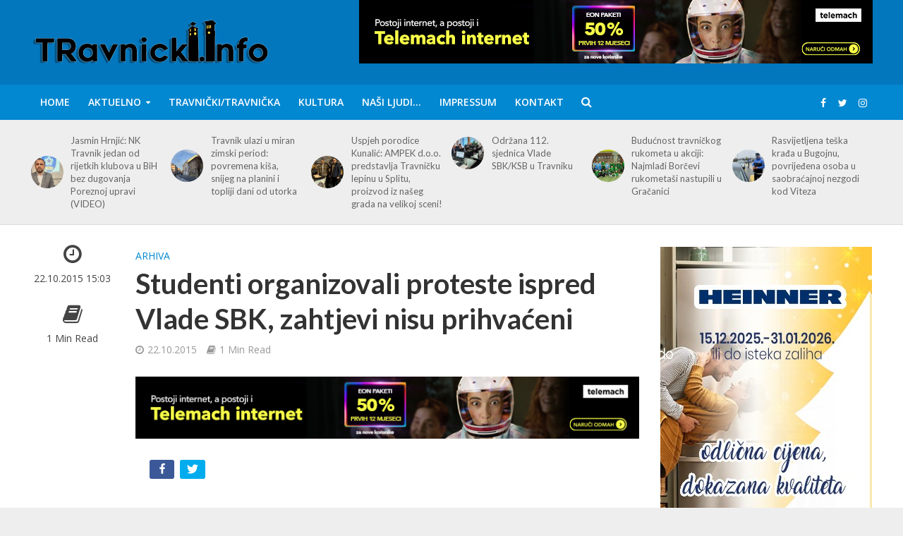

--- FILE ---
content_type: text/html; charset=UTF-8
request_url: https://www.travnicki.info/studenti-organizovali-proteste-ispred-vlade-sbk-zahtjevi-nisu-prihvaceni/
body_size: 114447
content:
<!DOCTYPE html>
<html lang="en-US">
<head>
<meta charset="UTF-8">
<meta name="viewport" content="width=device-width,initial-scale=1.0">
<link rel="pingback" href="https://www.travnicki.info/xmlrpc.php">
<link rel="profile" href="https://gmpg.org/xfn/11" />
<style>
#wpadminbar #wp-admin-bar-wccp_free_top_button .ab-icon:before {
	content: "\f160";
	color: #02CA02;
	top: 3px;
}
#wpadminbar #wp-admin-bar-wccp_free_top_button .ab-icon {
	transform: rotate(45deg);
}
</style>
<meta name='robots' content='index, follow, max-image-preview:large, max-snippet:-1, max-video-preview:-1' />

	<!-- This site is optimized with the Yoast SEO plugin v26.8 - https://yoast.com/product/yoast-seo-wordpress/ -->
	<title>Studenti organizovali proteste ispred Vlade SBK, zahtjevi nisu prihvaćeni - Travnicki INFO</title>
	<link rel="canonical" href="https://www.travnicki.info/studenti-organizovali-proteste-ispred-vlade-sbk-zahtjevi-nisu-prihvaceni/" />
	<meta property="og:locale" content="en_US" />
	<meta property="og:type" content="article" />
	<meta property="og:title" content="Studenti organizovali proteste ispred Vlade SBK, zahtjevi nisu prihvaćeni - Travnicki INFO" />
	<meta property="og:description" content="Share Tweet Studenti koji dolaze iz Srednjobosanskog kantona, a tokom akademske godine žive u sarajevskim studentskim domovima, od jutros protestuju ispred zgrade Vlade SBK-a u Travniku. Blizu 150 studenata u tri autobusa su jutros iz Sarajeva krenula prema Travniku, a zahtijevali su hitan sastanak sa premijerom Kantona Tahirom Lendom. Na sastanku sa premijerom rečeno im [&hellip;]" />
	<meta property="og:url" content="https://www.travnicki.info/studenti-organizovali-proteste-ispred-vlade-sbk-zahtjevi-nisu-prihvaceni/" />
	<meta property="og:site_name" content="Travnicki INFO" />
	<meta property="article:published_time" content="2015-10-22T15:03:49+00:00" />
	<meta name="author" content="Travnik" />
	<meta name="twitter:card" content="summary_large_image" />
	<meta name="twitter:label1" content="Written by" />
	<meta name="twitter:data1" content="Travnik" />
	<meta name="twitter:label2" content="Est. reading time" />
	<meta name="twitter:data2" content="1 minute" />
	<script type="application/ld+json" class="yoast-schema-graph">{"@context":"https://schema.org","@graph":[{"@type":"Article","@id":"https://www.travnicki.info/studenti-organizovali-proteste-ispred-vlade-sbk-zahtjevi-nisu-prihvaceni/#article","isPartOf":{"@id":"https://www.travnicki.info/studenti-organizovali-proteste-ispred-vlade-sbk-zahtjevi-nisu-prihvaceni/"},"author":{"name":"Travnik","@id":"https://www.travnicki.info/#/schema/person/87c3548ffd765c40b0c2c1e31249e5f8"},"headline":"Studenti organizovali proteste ispred Vlade SBK, zahtjevi nisu prihvaćeni","datePublished":"2015-10-22T15:03:49+00:00","mainEntityOfPage":{"@id":"https://www.travnicki.info/studenti-organizovali-proteste-ispred-vlade-sbk-zahtjevi-nisu-prihvaceni/"},"wordCount":171,"commentCount":0,"articleSection":["Arhiva"],"inLanguage":"en-US","potentialAction":[{"@type":"CommentAction","name":"Comment","target":["https://www.travnicki.info/studenti-organizovali-proteste-ispred-vlade-sbk-zahtjevi-nisu-prihvaceni/#respond"]}]},{"@type":"WebPage","@id":"https://www.travnicki.info/studenti-organizovali-proteste-ispred-vlade-sbk-zahtjevi-nisu-prihvaceni/","url":"https://www.travnicki.info/studenti-organizovali-proteste-ispred-vlade-sbk-zahtjevi-nisu-prihvaceni/","name":"Studenti organizovali proteste ispred Vlade SBK, zahtjevi nisu prihvaćeni - Travnicki INFO","isPartOf":{"@id":"https://www.travnicki.info/#website"},"datePublished":"2015-10-22T15:03:49+00:00","author":{"@id":"https://www.travnicki.info/#/schema/person/87c3548ffd765c40b0c2c1e31249e5f8"},"breadcrumb":{"@id":"https://www.travnicki.info/studenti-organizovali-proteste-ispred-vlade-sbk-zahtjevi-nisu-prihvaceni/#breadcrumb"},"inLanguage":"en-US","potentialAction":[{"@type":"ReadAction","target":["https://www.travnicki.info/studenti-organizovali-proteste-ispred-vlade-sbk-zahtjevi-nisu-prihvaceni/"]}]},{"@type":"BreadcrumbList","@id":"https://www.travnicki.info/studenti-organizovali-proteste-ispred-vlade-sbk-zahtjevi-nisu-prihvaceni/#breadcrumb","itemListElement":[{"@type":"ListItem","position":1,"name":"Home","item":"https://www.travnicki.info/"},{"@type":"ListItem","position":2,"name":"Studenti organizovali proteste ispred Vlade SBK, zahtjevi nisu prihvaćeni"}]},{"@type":"WebSite","@id":"https://www.travnicki.info/#website","url":"https://www.travnicki.info/","name":"Travnicki INFO","description":"Travnicki INFO","potentialAction":[{"@type":"SearchAction","target":{"@type":"EntryPoint","urlTemplate":"https://www.travnicki.info/?s={search_term_string}"},"query-input":{"@type":"PropertyValueSpecification","valueRequired":true,"valueName":"search_term_string"}}],"inLanguage":"en-US"},{"@type":"Person","@id":"https://www.travnicki.info/#/schema/person/87c3548ffd765c40b0c2c1e31249e5f8","name":"Travnik","url":"https://www.travnicki.info/author/benjamins/"}]}</script>
	<!-- / Yoast SEO plugin. -->


<link rel="amphtml" href="https://www.travnicki.info/studenti-organizovali-proteste-ispred-vlade-sbk-zahtjevi-nisu-prihvaceni/amp/" /><meta name="generator" content="AMP for WP 1.1.11"/><link rel='dns-prefetch' href='//www.googletagmanager.com' />
<link rel='dns-prefetch' href='//fonts.googleapis.com' />
<link rel='dns-prefetch' href='//pagead2.googlesyndication.com' />
<link rel="alternate" title="oEmbed (JSON)" type="application/json+oembed" href="https://www.travnicki.info/wp-json/oembed/1.0/embed?url=https%3A%2F%2Fwww.travnicki.info%2Fstudenti-organizovali-proteste-ispred-vlade-sbk-zahtjevi-nisu-prihvaceni%2F" />
<link rel="alternate" title="oEmbed (XML)" type="text/xml+oembed" href="https://www.travnicki.info/wp-json/oembed/1.0/embed?url=https%3A%2F%2Fwww.travnicki.info%2Fstudenti-organizovali-proteste-ispred-vlade-sbk-zahtjevi-nisu-prihvaceni%2F&#038;format=xml" />
<style id='wp-img-auto-sizes-contain-inline-css' type='text/css'>
img:is([sizes=auto i],[sizes^="auto," i]){contain-intrinsic-size:3000px 1500px}
/*# sourceURL=wp-img-auto-sizes-contain-inline-css */
</style>
<link rel='stylesheet' id='dashicons-css' href='https://www.travnicki.info/wp-includes/css/dashicons.min.css?ver=6.9' type='text/css' media='all' />
<link rel='stylesheet' id='post-views-counter-frontend-css' href='https://www.travnicki.info/wp-content/plugins/post-views-counter/css/frontend.css?ver=1.7.3' type='text/css' media='all' />
<style id='wp-emoji-styles-inline-css' type='text/css'>

	img.wp-smiley, img.emoji {
		display: inline !important;
		border: none !important;
		box-shadow: none !important;
		height: 1em !important;
		width: 1em !important;
		margin: 0 0.07em !important;
		vertical-align: -0.1em !important;
		background: none !important;
		padding: 0 !important;
	}
/*# sourceURL=wp-emoji-styles-inline-css */
</style>
<style id='wp-block-library-inline-css' type='text/css'>
:root{--wp-block-synced-color:#7a00df;--wp-block-synced-color--rgb:122,0,223;--wp-bound-block-color:var(--wp-block-synced-color);--wp-editor-canvas-background:#ddd;--wp-admin-theme-color:#007cba;--wp-admin-theme-color--rgb:0,124,186;--wp-admin-theme-color-darker-10:#006ba1;--wp-admin-theme-color-darker-10--rgb:0,107,160.5;--wp-admin-theme-color-darker-20:#005a87;--wp-admin-theme-color-darker-20--rgb:0,90,135;--wp-admin-border-width-focus:2px}@media (min-resolution:192dpi){:root{--wp-admin-border-width-focus:1.5px}}.wp-element-button{cursor:pointer}:root .has-very-light-gray-background-color{background-color:#eee}:root .has-very-dark-gray-background-color{background-color:#313131}:root .has-very-light-gray-color{color:#eee}:root .has-very-dark-gray-color{color:#313131}:root .has-vivid-green-cyan-to-vivid-cyan-blue-gradient-background{background:linear-gradient(135deg,#00d084,#0693e3)}:root .has-purple-crush-gradient-background{background:linear-gradient(135deg,#34e2e4,#4721fb 50%,#ab1dfe)}:root .has-hazy-dawn-gradient-background{background:linear-gradient(135deg,#faaca8,#dad0ec)}:root .has-subdued-olive-gradient-background{background:linear-gradient(135deg,#fafae1,#67a671)}:root .has-atomic-cream-gradient-background{background:linear-gradient(135deg,#fdd79a,#004a59)}:root .has-nightshade-gradient-background{background:linear-gradient(135deg,#330968,#31cdcf)}:root .has-midnight-gradient-background{background:linear-gradient(135deg,#020381,#2874fc)}:root{--wp--preset--font-size--normal:16px;--wp--preset--font-size--huge:42px}.has-regular-font-size{font-size:1em}.has-larger-font-size{font-size:2.625em}.has-normal-font-size{font-size:var(--wp--preset--font-size--normal)}.has-huge-font-size{font-size:var(--wp--preset--font-size--huge)}.has-text-align-center{text-align:center}.has-text-align-left{text-align:left}.has-text-align-right{text-align:right}.has-fit-text{white-space:nowrap!important}#end-resizable-editor-section{display:none}.aligncenter{clear:both}.items-justified-left{justify-content:flex-start}.items-justified-center{justify-content:center}.items-justified-right{justify-content:flex-end}.items-justified-space-between{justify-content:space-between}.screen-reader-text{border:0;clip-path:inset(50%);height:1px;margin:-1px;overflow:hidden;padding:0;position:absolute;width:1px;word-wrap:normal!important}.screen-reader-text:focus{background-color:#ddd;clip-path:none;color:#444;display:block;font-size:1em;height:auto;left:5px;line-height:normal;padding:15px 23px 14px;text-decoration:none;top:5px;width:auto;z-index:100000}html :where(.has-border-color){border-style:solid}html :where([style*=border-top-color]){border-top-style:solid}html :where([style*=border-right-color]){border-right-style:solid}html :where([style*=border-bottom-color]){border-bottom-style:solid}html :where([style*=border-left-color]){border-left-style:solid}html :where([style*=border-width]){border-style:solid}html :where([style*=border-top-width]){border-top-style:solid}html :where([style*=border-right-width]){border-right-style:solid}html :where([style*=border-bottom-width]){border-bottom-style:solid}html :where([style*=border-left-width]){border-left-style:solid}html :where(img[class*=wp-image-]){height:auto;max-width:100%}:where(figure){margin:0 0 1em}html :where(.is-position-sticky){--wp-admin--admin-bar--position-offset:var(--wp-admin--admin-bar--height,0px)}@media screen and (max-width:600px){html :where(.is-position-sticky){--wp-admin--admin-bar--position-offset:0px}}

/*# sourceURL=wp-block-library-inline-css */
</style><style id='global-styles-inline-css' type='text/css'>
:root{--wp--preset--aspect-ratio--square: 1;--wp--preset--aspect-ratio--4-3: 4/3;--wp--preset--aspect-ratio--3-4: 3/4;--wp--preset--aspect-ratio--3-2: 3/2;--wp--preset--aspect-ratio--2-3: 2/3;--wp--preset--aspect-ratio--16-9: 16/9;--wp--preset--aspect-ratio--9-16: 9/16;--wp--preset--color--black: #000000;--wp--preset--color--cyan-bluish-gray: #abb8c3;--wp--preset--color--white: #ffffff;--wp--preset--color--pale-pink: #f78da7;--wp--preset--color--vivid-red: #cf2e2e;--wp--preset--color--luminous-vivid-orange: #ff6900;--wp--preset--color--luminous-vivid-amber: #fcb900;--wp--preset--color--light-green-cyan: #7bdcb5;--wp--preset--color--vivid-green-cyan: #00d084;--wp--preset--color--pale-cyan-blue: #8ed1fc;--wp--preset--color--vivid-cyan-blue: #0693e3;--wp--preset--color--vivid-purple: #9b51e0;--wp--preset--color--herald-acc: #0288d1;--wp--preset--color--herald-meta: #999999;--wp--preset--color--herald-txt: #444444;--wp--preset--color--herald-bg: #ffffff;--wp--preset--gradient--vivid-cyan-blue-to-vivid-purple: linear-gradient(135deg,rgb(6,147,227) 0%,rgb(155,81,224) 100%);--wp--preset--gradient--light-green-cyan-to-vivid-green-cyan: linear-gradient(135deg,rgb(122,220,180) 0%,rgb(0,208,130) 100%);--wp--preset--gradient--luminous-vivid-amber-to-luminous-vivid-orange: linear-gradient(135deg,rgb(252,185,0) 0%,rgb(255,105,0) 100%);--wp--preset--gradient--luminous-vivid-orange-to-vivid-red: linear-gradient(135deg,rgb(255,105,0) 0%,rgb(207,46,46) 100%);--wp--preset--gradient--very-light-gray-to-cyan-bluish-gray: linear-gradient(135deg,rgb(238,238,238) 0%,rgb(169,184,195) 100%);--wp--preset--gradient--cool-to-warm-spectrum: linear-gradient(135deg,rgb(74,234,220) 0%,rgb(151,120,209) 20%,rgb(207,42,186) 40%,rgb(238,44,130) 60%,rgb(251,105,98) 80%,rgb(254,248,76) 100%);--wp--preset--gradient--blush-light-purple: linear-gradient(135deg,rgb(255,206,236) 0%,rgb(152,150,240) 100%);--wp--preset--gradient--blush-bordeaux: linear-gradient(135deg,rgb(254,205,165) 0%,rgb(254,45,45) 50%,rgb(107,0,62) 100%);--wp--preset--gradient--luminous-dusk: linear-gradient(135deg,rgb(255,203,112) 0%,rgb(199,81,192) 50%,rgb(65,88,208) 100%);--wp--preset--gradient--pale-ocean: linear-gradient(135deg,rgb(255,245,203) 0%,rgb(182,227,212) 50%,rgb(51,167,181) 100%);--wp--preset--gradient--electric-grass: linear-gradient(135deg,rgb(202,248,128) 0%,rgb(113,206,126) 100%);--wp--preset--gradient--midnight: linear-gradient(135deg,rgb(2,3,129) 0%,rgb(40,116,252) 100%);--wp--preset--font-size--small: 12.8px;--wp--preset--font-size--medium: 20px;--wp--preset--font-size--large: 22.4px;--wp--preset--font-size--x-large: 42px;--wp--preset--font-size--normal: 16px;--wp--preset--font-size--huge: 28.8px;--wp--preset--spacing--20: 0.44rem;--wp--preset--spacing--30: 0.67rem;--wp--preset--spacing--40: 1rem;--wp--preset--spacing--50: 1.5rem;--wp--preset--spacing--60: 2.25rem;--wp--preset--spacing--70: 3.38rem;--wp--preset--spacing--80: 5.06rem;--wp--preset--shadow--natural: 6px 6px 9px rgba(0, 0, 0, 0.2);--wp--preset--shadow--deep: 12px 12px 50px rgba(0, 0, 0, 0.4);--wp--preset--shadow--sharp: 6px 6px 0px rgba(0, 0, 0, 0.2);--wp--preset--shadow--outlined: 6px 6px 0px -3px rgb(255, 255, 255), 6px 6px rgb(0, 0, 0);--wp--preset--shadow--crisp: 6px 6px 0px rgb(0, 0, 0);}:where(.is-layout-flex){gap: 0.5em;}:where(.is-layout-grid){gap: 0.5em;}body .is-layout-flex{display: flex;}.is-layout-flex{flex-wrap: wrap;align-items: center;}.is-layout-flex > :is(*, div){margin: 0;}body .is-layout-grid{display: grid;}.is-layout-grid > :is(*, div){margin: 0;}:where(.wp-block-columns.is-layout-flex){gap: 2em;}:where(.wp-block-columns.is-layout-grid){gap: 2em;}:where(.wp-block-post-template.is-layout-flex){gap: 1.25em;}:where(.wp-block-post-template.is-layout-grid){gap: 1.25em;}.has-black-color{color: var(--wp--preset--color--black) !important;}.has-cyan-bluish-gray-color{color: var(--wp--preset--color--cyan-bluish-gray) !important;}.has-white-color{color: var(--wp--preset--color--white) !important;}.has-pale-pink-color{color: var(--wp--preset--color--pale-pink) !important;}.has-vivid-red-color{color: var(--wp--preset--color--vivid-red) !important;}.has-luminous-vivid-orange-color{color: var(--wp--preset--color--luminous-vivid-orange) !important;}.has-luminous-vivid-amber-color{color: var(--wp--preset--color--luminous-vivid-amber) !important;}.has-light-green-cyan-color{color: var(--wp--preset--color--light-green-cyan) !important;}.has-vivid-green-cyan-color{color: var(--wp--preset--color--vivid-green-cyan) !important;}.has-pale-cyan-blue-color{color: var(--wp--preset--color--pale-cyan-blue) !important;}.has-vivid-cyan-blue-color{color: var(--wp--preset--color--vivid-cyan-blue) !important;}.has-vivid-purple-color{color: var(--wp--preset--color--vivid-purple) !important;}.has-black-background-color{background-color: var(--wp--preset--color--black) !important;}.has-cyan-bluish-gray-background-color{background-color: var(--wp--preset--color--cyan-bluish-gray) !important;}.has-white-background-color{background-color: var(--wp--preset--color--white) !important;}.has-pale-pink-background-color{background-color: var(--wp--preset--color--pale-pink) !important;}.has-vivid-red-background-color{background-color: var(--wp--preset--color--vivid-red) !important;}.has-luminous-vivid-orange-background-color{background-color: var(--wp--preset--color--luminous-vivid-orange) !important;}.has-luminous-vivid-amber-background-color{background-color: var(--wp--preset--color--luminous-vivid-amber) !important;}.has-light-green-cyan-background-color{background-color: var(--wp--preset--color--light-green-cyan) !important;}.has-vivid-green-cyan-background-color{background-color: var(--wp--preset--color--vivid-green-cyan) !important;}.has-pale-cyan-blue-background-color{background-color: var(--wp--preset--color--pale-cyan-blue) !important;}.has-vivid-cyan-blue-background-color{background-color: var(--wp--preset--color--vivid-cyan-blue) !important;}.has-vivid-purple-background-color{background-color: var(--wp--preset--color--vivid-purple) !important;}.has-black-border-color{border-color: var(--wp--preset--color--black) !important;}.has-cyan-bluish-gray-border-color{border-color: var(--wp--preset--color--cyan-bluish-gray) !important;}.has-white-border-color{border-color: var(--wp--preset--color--white) !important;}.has-pale-pink-border-color{border-color: var(--wp--preset--color--pale-pink) !important;}.has-vivid-red-border-color{border-color: var(--wp--preset--color--vivid-red) !important;}.has-luminous-vivid-orange-border-color{border-color: var(--wp--preset--color--luminous-vivid-orange) !important;}.has-luminous-vivid-amber-border-color{border-color: var(--wp--preset--color--luminous-vivid-amber) !important;}.has-light-green-cyan-border-color{border-color: var(--wp--preset--color--light-green-cyan) !important;}.has-vivid-green-cyan-border-color{border-color: var(--wp--preset--color--vivid-green-cyan) !important;}.has-pale-cyan-blue-border-color{border-color: var(--wp--preset--color--pale-cyan-blue) !important;}.has-vivid-cyan-blue-border-color{border-color: var(--wp--preset--color--vivid-cyan-blue) !important;}.has-vivid-purple-border-color{border-color: var(--wp--preset--color--vivid-purple) !important;}.has-vivid-cyan-blue-to-vivid-purple-gradient-background{background: var(--wp--preset--gradient--vivid-cyan-blue-to-vivid-purple) !important;}.has-light-green-cyan-to-vivid-green-cyan-gradient-background{background: var(--wp--preset--gradient--light-green-cyan-to-vivid-green-cyan) !important;}.has-luminous-vivid-amber-to-luminous-vivid-orange-gradient-background{background: var(--wp--preset--gradient--luminous-vivid-amber-to-luminous-vivid-orange) !important;}.has-luminous-vivid-orange-to-vivid-red-gradient-background{background: var(--wp--preset--gradient--luminous-vivid-orange-to-vivid-red) !important;}.has-very-light-gray-to-cyan-bluish-gray-gradient-background{background: var(--wp--preset--gradient--very-light-gray-to-cyan-bluish-gray) !important;}.has-cool-to-warm-spectrum-gradient-background{background: var(--wp--preset--gradient--cool-to-warm-spectrum) !important;}.has-blush-light-purple-gradient-background{background: var(--wp--preset--gradient--blush-light-purple) !important;}.has-blush-bordeaux-gradient-background{background: var(--wp--preset--gradient--blush-bordeaux) !important;}.has-luminous-dusk-gradient-background{background: var(--wp--preset--gradient--luminous-dusk) !important;}.has-pale-ocean-gradient-background{background: var(--wp--preset--gradient--pale-ocean) !important;}.has-electric-grass-gradient-background{background: var(--wp--preset--gradient--electric-grass) !important;}.has-midnight-gradient-background{background: var(--wp--preset--gradient--midnight) !important;}.has-small-font-size{font-size: var(--wp--preset--font-size--small) !important;}.has-medium-font-size{font-size: var(--wp--preset--font-size--medium) !important;}.has-large-font-size{font-size: var(--wp--preset--font-size--large) !important;}.has-x-large-font-size{font-size: var(--wp--preset--font-size--x-large) !important;}
/*# sourceURL=global-styles-inline-css */
</style>

<style id='classic-theme-styles-inline-css' type='text/css'>
/*! This file is auto-generated */
.wp-block-button__link{color:#fff;background-color:#32373c;border-radius:9999px;box-shadow:none;text-decoration:none;padding:calc(.667em + 2px) calc(1.333em + 2px);font-size:1.125em}.wp-block-file__button{background:#32373c;color:#fff;text-decoration:none}
/*# sourceURL=/wp-includes/css/classic-themes.min.css */
</style>
<link rel='stylesheet' id='contact-form-7-css' href='https://www.travnicki.info/wp-content/plugins/contact-form-7/includes/css/styles.css?ver=6.1.4' type='text/css' media='all' />
<link rel='stylesheet' id='easy_social_share_buttons-frontend-css' href='https://www.travnicki.info/wp-content/plugins/easy-social-share-buttons/assets/css/frontend.min.css?ver=1.0.0' type='text/css' media='all' />
<link rel='stylesheet' id='mks_shortcodes_simple_line_icons-css' href='https://www.travnicki.info/wp-content/plugins/meks-flexible-shortcodes/css/simple-line/simple-line-icons.css?ver=1.3.8' type='text/css' media='screen' />
<link rel='stylesheet' id='mks_shortcodes_css-css' href='https://www.travnicki.info/wp-content/plugins/meks-flexible-shortcodes/css/style.css?ver=1.3.8' type='text/css' media='screen' />
<link rel='stylesheet' id='herald-fonts-css' href='https://fonts.googleapis.com/css?family=Open+Sans%3A400%2C600%7CLato%3A400%2C700&#038;subset=latin%2Clatin-ext&#038;ver=2.6' type='text/css' media='all' />
<link rel='stylesheet' id='herald-main-css' href='https://www.travnicki.info/wp-content/themes/herald/assets/css/min.css?ver=2.6' type='text/css' media='all' />
<style id='herald-main-inline-css' type='text/css'>
h1, .h1, .herald-no-sid .herald-posts .h2{ font-size: 4.0rem; }h2, .h2, .herald-no-sid .herald-posts .h3{ font-size: 3.3rem; }h3, .h3, .herald-no-sid .herald-posts .h4 { font-size: 2.8rem; }h4, .h4, .herald-no-sid .herald-posts .h5 { font-size: 2.3rem; }h5, .h5, .herald-no-sid .herald-posts .h6 { font-size: 1.9rem; }h6, .h6, .herald-no-sid .herald-posts .h7 { font-size: 1.6rem; }.h7 {font-size: 1.4rem;}.herald-entry-content, .herald-sidebar{font-size: 1.6rem;}.entry-content .entry-headline{font-size: 1.9rem;}body{font-size: 1.6rem;}.widget{font-size: 1.5rem;}.herald-menu{font-size: 1.4rem;}.herald-mod-title .herald-mod-h, .herald-sidebar .widget-title{font-size: 1.6rem;}.entry-meta .meta-item, .entry-meta a, .entry-meta span{font-size: 1.4rem;}.entry-meta.meta-small .meta-item, .entry-meta.meta-small a, .entry-meta.meta-small span{font-size: 1.3rem;}.herald-site-header .header-top,.header-top .herald-in-popup,.header-top .herald-menu ul {background: #111111;color: #aaaaaa;}.header-top a {color: #aaaaaa;}.header-top a:hover,.header-top .herald-menu li:hover > a{color: #ffffff;}.header-top .herald-menu-popup:hover > span,.header-top .herald-menu-popup-search span:hover,.header-top .herald-menu-popup-search.herald-search-active{color: #ffffff;}#wp-calendar tbody td a{background: #0288d1;color:#FFF;}.header-top .herald-login #loginform label,.header-top .herald-login p,.header-top a.btn-logout {color: #ffffff;}.header-top .herald-login #loginform input {color: #111111;}.header-top .herald-login .herald-registration-link:after {background: rgba(255,255,255,0.25);}.header-top .herald-login #loginform input[type=submit],.header-top .herald-in-popup .btn-logout {background-color: #ffffff;color: #111111;}.header-top a.btn-logout:hover{color: #111111;}.header-middle{background-color: #0277bd;color: #ffffff;}.header-middle a{color: #ffffff;}.header-middle.herald-header-wraper,.header-middle .col-lg-12{height: 120px;}.header-middle .site-title img{max-height: 120px;}.header-middle .sub-menu{background-color: #ffffff;}.header-middle .sub-menu a,.header-middle .herald-search-submit:hover,.header-middle li.herald-mega-menu .col-lg-3 a:hover,.header-middle li.herald-mega-menu .col-lg-3 a:hover:after{color: #111111;}.header-middle .herald-menu li:hover > a,.header-middle .herald-menu-popup-search:hover > span,.header-middle .herald-cart-icon:hover > a{color: #111111;background-color: #ffffff;}.header-middle .current-menu-parent a,.header-middle .current-menu-ancestor a,.header-middle .current_page_item > a,.header-middle .current-menu-item > a{background-color: rgba(255,255,255,0.2); }.header-middle .sub-menu > li > a,.header-middle .herald-search-submit,.header-middle li.herald-mega-menu .col-lg-3 a{color: rgba(17,17,17,0.7); }.header-middle .sub-menu > li:hover > a{color: #111111; }.header-middle .herald-in-popup{background-color: #ffffff;}.header-middle .herald-menu-popup a{color: #111111;}.header-middle .herald-in-popup{background-color: #ffffff;}.header-middle .herald-search-input{color: #111111;}.header-middle .herald-menu-popup a{color: #111111;}.header-middle .herald-menu-popup > span,.header-middle .herald-search-active > span{color: #ffffff;}.header-middle .herald-menu-popup:hover > span,.header-middle .herald-search-active > span{background-color: #ffffff;color: #111111;}.header-middle .herald-login #loginform label,.header-middle .herald-login #loginform input,.header-middle .herald-login p,.header-middle a.btn-logout,.header-middle .herald-login .herald-registration-link:hover,.header-middle .herald-login .herald-lost-password-link:hover {color: #111111;}.header-middle .herald-login .herald-registration-link:after {background: rgba(17,17,17,0.15);}.header-middle .herald-login a,.header-middle .herald-username a {color: #111111;}.header-middle .herald-login a:hover,.header-middle .herald-login .herald-registration-link,.header-middle .herald-login .herald-lost-password-link {color: #0277bd;}.header-middle .herald-login #loginform input[type=submit],.header-middle .herald-in-popup .btn-logout {background-color: #0277bd;color: #ffffff;}.header-middle a.btn-logout:hover{color: #ffffff;}.header-bottom{background: #0288d1;color: #ffffff;}.header-bottom a,.header-bottom .herald-site-header .herald-search-submit{color: #ffffff;}.header-bottom a:hover{color: #424242;}.header-bottom a:hover,.header-bottom .herald-menu li:hover > a,.header-bottom li.herald-mega-menu .col-lg-3 a:hover:after{color: #424242;}.header-bottom .herald-menu li:hover > a,.header-bottom .herald-menu-popup-search:hover > span,.header-bottom .herald-cart-icon:hover > a {color: #424242;background-color: #ffffff;}.header-bottom .current-menu-parent a,.header-bottom .current-menu-ancestor a,.header-bottom .current_page_item > a,.header-bottom .current-menu-item > a {background-color: rgba(255,255,255,0.2); }.header-bottom .sub-menu{background-color: #ffffff;}.header-bottom .herald-menu li.herald-mega-menu .col-lg-3 a,.header-bottom .sub-menu > li > a,.header-bottom .herald-search-submit{color: rgba(66,66,66,0.7); }.header-bottom .herald-menu li.herald-mega-menu .col-lg-3 a:hover,.header-bottom .sub-menu > li:hover > a{color: #424242; }.header-bottom .sub-menu > li > a,.header-bottom .herald-search-submit{color: rgba(66,66,66,0.7); }.header-bottom .sub-menu > li:hover > a{color: #424242; }.header-bottom .herald-in-popup {background-color: #ffffff;}.header-bottom .herald-menu-popup a {color: #424242;}.header-bottom .herald-in-popup,.header-bottom .herald-search-input {background-color: #ffffff;}.header-bottom .herald-menu-popup a,.header-bottom .herald-search-input{color: #424242;}.header-bottom .herald-menu-popup > span,.header-bottom .herald-search-active > span{color: #ffffff;}.header-bottom .herald-menu-popup:hover > span,.header-bottom .herald-search-active > span{background-color: #ffffff;color: #424242;}.header-bottom .herald-login #loginform label,.header-bottom .herald-login #loginform input,.header-bottom .herald-login p,.header-bottom a.btn-logout,.header-bottom .herald-login .herald-registration-link:hover,.header-bottom .herald-login .herald-lost-password-link:hover,.herald-responsive-header .herald-login #loginform label,.herald-responsive-header .herald-login #loginform input,.herald-responsive-header .herald-login p,.herald-responsive-header a.btn-logout,.herald-responsive-header .herald-login .herald-registration-link:hover,.herald-responsive-header .herald-login .herald-lost-password-link:hover {color: #424242;}.header-bottom .herald-login .herald-registration-link:after,.herald-responsive-header .herald-login .herald-registration-link:after {background: rgba(66,66,66,0.15);}.header-bottom .herald-login a,.herald-responsive-header .herald-login a {color: #424242;}.header-bottom .herald-login a:hover,.header-bottom .herald-login .herald-registration-link,.header-bottom .herald-login .herald-lost-password-link,.herald-responsive-header .herald-login a:hover,.herald-responsive-header .herald-login .herald-registration-link,.herald-responsive-header .herald-login .herald-lost-password-link {color: #0288d1;}.header-bottom .herald-login #loginform input[type=submit],.herald-responsive-header .herald-login #loginform input[type=submit],.header-bottom .herald-in-popup .btn-logout,.herald-responsive-header .herald-in-popup .btn-logout {background-color: #0288d1;color: #ffffff;}.header-bottom a.btn-logout:hover,.herald-responsive-header a.btn-logout:hover {color: #ffffff;}.herald-header-sticky{background: #0288d1;color: #ffffff;}.herald-header-sticky a{color: #ffffff;}.herald-header-sticky .herald-menu li:hover > a{color: #444444;background-color: #ffffff;}.herald-header-sticky .sub-menu{background-color: #ffffff;}.herald-header-sticky .sub-menu a{color: #444444;}.herald-header-sticky .sub-menu > li:hover > a{color: #0288d1;}.herald-header-sticky .herald-in-popup,.herald-header-sticky .herald-search-input {background-color: #ffffff;}.herald-header-sticky .herald-menu-popup a{color: #444444;}.herald-header-sticky .herald-menu-popup > span,.herald-header-sticky .herald-search-active > span{color: #ffffff;}.herald-header-sticky .herald-menu-popup:hover > span,.herald-header-sticky .herald-search-active > span{background-color: #ffffff;color: #444444;}.herald-header-sticky .herald-search-input,.herald-header-sticky .herald-search-submit{color: #444444;}.herald-header-sticky .herald-menu li:hover > a,.herald-header-sticky .herald-menu-popup-search:hover > span,.herald-header-sticky .herald-cart-icon:hover a {color: #444444;background-color: #ffffff;}.herald-header-sticky .herald-login #loginform label,.herald-header-sticky .herald-login #loginform input,.herald-header-sticky .herald-login p,.herald-header-sticky a.btn-logout,.herald-header-sticky .herald-login .herald-registration-link:hover,.herald-header-sticky .herald-login .herald-lost-password-link:hover {color: #444444;}.herald-header-sticky .herald-login .herald-registration-link:after {background: rgba(68,68,68,0.15);}.herald-header-sticky .herald-login a {color: #444444;}.herald-header-sticky .herald-login a:hover,.herald-header-sticky .herald-login .herald-registration-link,.herald-header-sticky .herald-login .herald-lost-password-link {color: #0288d1;}.herald-header-sticky .herald-login #loginform input[type=submit],.herald-header-sticky .herald-in-popup .btn-logout {background-color: #0288d1;color: #ffffff;}.herald-header-sticky a.btn-logout:hover{color: #ffffff;}.header-trending{background: #eeeeee;color: #666666;}.header-trending a{color: #666666;}.header-trending a:hover{color: #111111;}.herald-site-content { margin-top: 1px; }body {background-color:#eeeeee;color: #444444;font-family: 'Open Sans';font-weight: 400;}.herald-site-content{background-color:#ffffff; box-shadow: 0 0 0 1px rgba(68,68,68,0.1);}h1, h2, h3, h4, h5, h6,.h1, .h2, .h3, .h4, .h5, .h6, .h7,.wp-block-cover .wp-block-cover-image-text, .wp-block-cover .wp-block-cover-text, .wp-block-cover h2, .wp-block-cover-image .wp-block-cover-image-text, .wp-block-cover-image .wp-block-cover-text, .wp-block-cover-image h2{font-family: 'Lato';font-weight: 700;}.header-middle .herald-menu,.header-bottom .herald-menu,.herald-header-sticky .herald-menu,.herald-mobile-nav{font-family: 'Open Sans';font-weight: 600;}.herald-menu li.herald-mega-menu .herald-ovrld .meta-category a{font-family: 'Open Sans';font-weight: 400;}.herald-entry-content blockquote p{color: #0288d1;}pre {background: rgba(68,68,68,0.06);border: 1px solid rgba(68,68,68,0.2);}thead {background: rgba(68,68,68,0.06);}a,.entry-title a:hover,.herald-menu .sub-menu li .meta-category a{color: #0288d1;}.entry-meta-wrapper .entry-meta span:before,.entry-meta-wrapper .entry-meta a:before,.entry-meta-wrapper .entry-meta .meta-item:before,.entry-meta-wrapper .entry-meta div,li.herald-mega-menu .sub-menu .entry-title a,.entry-meta-wrapper .herald-author-twitter{color: #444444;}.herald-mod-title h1,.herald-mod-title h2,.herald-mod-title h4{color: #ffffff;}.herald-mod-head:after,.herald-mod-title .herald-color,.widget-title:after,.widget-title span{color: #ffffff;background-color: #333333;}.herald-mod-title .herald-color a{color: #ffffff;}.herald-ovrld .meta-category a,.herald-fa-wrapper .meta-category a{background-color: #0288d1;}.meta-tags a,.widget_tag_cloud a,.herald-share-meta:after,.wp-block-tag-cloud a{background: rgba(51,51,51,0.1);}h1, h2, h3, h4, h5, h6,.entry-title a {color: #333333;}.herald-pagination .page-numbers,.herald-mod-subnav a,.herald-mod-actions a,.herald-slider-controls div,.meta-tags a,.widget.widget_tag_cloud a,.herald-sidebar .mks_autor_link_wrap a,.herald-sidebar .meks-instagram-follow-link a,.mks_themeforest_widget .mks_read_more a,.herald-read-more,.wp-block-tag-cloud a{color: #444444;}.widget.widget_tag_cloud a:hover,.entry-content .meta-tags a:hover,.wp-block-tag-cloud a:hover{background-color: #0288d1;color: #FFF;}.herald-pagination .prev.page-numbers,.herald-pagination .next.page-numbers,.herald-pagination .prev.page-numbers:hover,.herald-pagination .next.page-numbers:hover,.herald-pagination .page-numbers.current,.herald-pagination .page-numbers.current:hover,.herald-next a,.herald-pagination .herald-next a:hover,.herald-prev a,.herald-pagination .herald-prev a:hover,.herald-load-more a,.herald-load-more a:hover,.entry-content .herald-search-submit,.herald-mod-desc .herald-search-submit,.wpcf7-submit,body div.wpforms-container-full .wpforms-form input[type=submit], body div.wpforms-container-full .wpforms-form button[type=submit], body div.wpforms-container-full .wpforms-form .wpforms-page-button {background-color:#0288d1;color: #FFF;}.herald-pagination .page-numbers:hover{background-color: rgba(68,68,68,0.1);}.widget a,.recentcomments a,.widget a:hover,.herald-sticky-next a:hover,.herald-sticky-prev a:hover,.herald-mod-subnav a:hover,.herald-mod-actions a:hover,.herald-slider-controls div:hover,.meta-tags a:hover,.widget_tag_cloud a:hover,.mks_autor_link_wrap a:hover,.meks-instagram-follow-link a:hover,.mks_themeforest_widget .mks_read_more a:hover,.herald-read-more:hover,.widget .entry-title a:hover,li.herald-mega-menu .sub-menu .entry-title a:hover,.entry-meta-wrapper .meta-item:hover a,.entry-meta-wrapper .meta-item:hover a:before,.entry-meta-wrapper .herald-share:hover > span,.entry-meta-wrapper .herald-author-name:hover,.entry-meta-wrapper .herald-author-twitter:hover,.entry-meta-wrapper .herald-author-twitter:hover:before{color:#0288d1;}.widget ul li a,.widget .entry-title a,.herald-author-name,.entry-meta-wrapper .meta-item,.entry-meta-wrapper .meta-item span,.entry-meta-wrapper .meta-item a,.herald-mod-actions a{color: #444444;}.widget li:before{background: rgba(68,68,68,0.3);}.widget_categories .count{background: #0288d1;color: #FFF;}input[type="submit"],button[type="submit"],body div.wpforms-container-full .wpforms-form input[type=submit]:hover, body div.wpforms-container-full .wpforms-form button[type=submit]:hover, body div.wpforms-container-full .wpforms-form .wpforms-page-button:hover,.spinner > div{background-color: #0288d1;}.herald-mod-actions a:hover,.comment-body .edit-link a,.herald-breadcrumbs a:hover{color:#0288d1;}.herald-header-wraper .herald-soc-nav a:hover,.meta-tags span,li.herald-mega-menu .herald-ovrld .entry-title a,li.herald-mega-menu .herald-ovrld .entry-title a:hover,.herald-ovrld .entry-meta .herald-reviews i:before{color: #FFF;}.entry-meta .meta-item, .entry-meta span, .entry-meta a,.meta-category span,.post-date,.recentcomments,.rss-date,.comment-metadata a,.entry-meta a:hover,.herald-menu li.herald-mega-menu .col-lg-3 a:after,.herald-breadcrumbs,.herald-breadcrumbs a,.entry-meta .herald-reviews i:before{color: #999999;}.herald-lay-a .herald-lay-over{background: #ffffff;}.herald-pagination a:hover,input[type="submit"]:hover,button[type="submit"]:hover,.entry-content .herald-search-submit:hover,.wpcf7-submit:hover,.herald-fa-wrapper .meta-category a:hover,.herald-ovrld .meta-category a:hover,.herald-mod-desc .herald-search-submit:hover,.herald-single-sticky .herald-share .meks_ess a:hover,body div.wpforms-container-full .wpforms-form input[type=submit]:hover, body div.wpforms-container-full .wpforms-form button[type=submit]:hover, body div.wpforms-container-full .wpforms-form .wpforms-page-button:hover{cursor: pointer;text-decoration: none;background-image: -moz-linear-gradient(left,rgba(0,0,0,0.1) 0%,rgba(0,0,0,0.1) 100%);background-image: -webkit-gradient(linear,left top,right top,color-stop(0%,rgba(0,0,0,0.1)),color-stop(100%,rgba(0,0,0,0.1)));background-image: -webkit-linear-gradient(left,rgba(0,0,0,0.1) 0%,rgba(0,0,0,0.1) 100%);background-image: -o-linear-gradient(left,rgba(0,0,0,0.1) 0%,rgba(0,0,0,0.1) 100%);background-image: -ms-linear-gradient(left,rgba(0,0,0,0.1) 0%,rgba(0,0,0,0.1) 100%);background-image: linear-gradient(to right,rgba(0,0,0,0.1) 0%,rgba(0,0,0,0.1) 100%);}.herald-sticky-next a,.herald-sticky-prev a{color: #444444;}.herald-sticky-prev a:before,.herald-sticky-next a:before,.herald-comment-action,.meta-tags span,.herald-entry-content .herald-link-pages a{background: #444444;}.herald-sticky-prev a:hover:before,.herald-sticky-next a:hover:before,.herald-comment-action:hover,div.mejs-controls .mejs-time-rail .mejs-time-current,.herald-entry-content .herald-link-pages a:hover{background: #0288d1;} .herald-site-footer{background: #222222;color: #dddddd;}.herald-site-footer .widget-title span{color: #dddddd;background: transparent;}.herald-site-footer .widget-title:before{background:#dddddd;}.herald-site-footer .widget-title:after,.herald-site-footer .widget_tag_cloud a{background: rgba(221,221,221,0.1);}.herald-site-footer .widget li:before{background: rgba(221,221,221,0.3);}.herald-site-footer a,.herald-site-footer .widget a:hover,.herald-site-footer .widget .meta-category a,.herald-site-footer .herald-slider-controls .owl-prev:hover,.herald-site-footer .herald-slider-controls .owl-next:hover,.herald-site-footer .herald-slider-controls .herald-mod-actions:hover{color: #0288d1;}.herald-site-footer .widget a,.herald-site-footer .mks_author_widget h3{color: #dddddd;}.herald-site-footer .entry-meta .meta-item, .herald-site-footer .entry-meta span, .herald-site-footer .entry-meta a, .herald-site-footer .meta-category span, .herald-site-footer .post-date, .herald-site-footer .recentcomments, .herald-site-footer .rss-date, .herald-site-footer .comment-metadata a{color: #aaaaaa;}.herald-site-footer .mks_author_widget .mks_autor_link_wrap a, .herald-site-footer.mks_read_more a, .herald-site-footer .herald-read-more,.herald-site-footer .herald-slider-controls .owl-prev, .herald-site-footer .herald-slider-controls .owl-next, .herald-site-footer .herald-mod-wrap .herald-mod-actions a{border-color: rgba(221,221,221,0.2);}.herald-site-footer .mks_author_widget .mks_autor_link_wrap a:hover, .herald-site-footer.mks_read_more a:hover, .herald-site-footer .herald-read-more:hover,.herald-site-footer .herald-slider-controls .owl-prev:hover, .herald-site-footer .herald-slider-controls .owl-next:hover, .herald-site-footer .herald-mod-wrap .herald-mod-actions a:hover{border-color: rgba(2,136,209,0.5);}.herald-site-footer .widget_search .herald-search-input{color: #222222;}.herald-site-footer .widget_tag_cloud a:hover{background:#0288d1;color:#FFF;}.footer-bottom a{color:#dddddd;}.footer-bottom a:hover,.footer-bottom .herald-copyright a{color:#0288d1;}.footer-bottom .herald-menu li:hover > a{color: #0288d1;}.footer-bottom .sub-menu{background-color: rgba(0,0,0,0.5);} .herald-pagination{border-top: 1px solid rgba(51,51,51,0.1);}.entry-content a:hover,.comment-respond a:hover,.comment-reply-link:hover{border-bottom: 2px solid #0288d1;}.footer-bottom .herald-copyright a:hover{border-bottom: 2px solid #0288d1;}.herald-slider-controls .owl-prev,.herald-slider-controls .owl-next,.herald-mod-wrap .herald-mod-actions a{border: 1px solid rgba(68,68,68,0.2);}.herald-slider-controls .owl-prev:hover,.herald-slider-controls .owl-next:hover,.herald-mod-wrap .herald-mod-actions a:hover,.herald-author .herald-socials-actions .herald-mod-actions a:hover {border-color: rgba(2,136,209,0.5);}#wp-calendar thead th,#wp-calendar tbody td,#wp-calendar tbody td:last-child{border: 1px solid rgba(68,68,68,0.1);}.herald-link-pages{border-bottom: 1px solid rgba(68,68,68,0.1);}.herald-lay-h:after,.herald-site-content .herald-related .herald-lay-h:after,.herald-lay-e:after,.herald-site-content .herald-related .herald-lay-e:after,.herald-lay-j:after,.herald-site-content .herald-related .herald-lay-j:after,.herald-lay-l:after,.herald-site-content .herald-related .herald-lay-l:after {background-color: rgba(68,68,68,0.1);}.wp-block-button__link,.wp-block-search__button{background: #0288d1;}.wp-block-search__button{color: #ffffff;}input[type="text"],input[type="search"],input[type="email"], input[type="url"], input[type="tel"], input[type="number"], input[type="date"], input[type="password"], select, textarea,.herald-single-sticky,td,th,table,.mks_author_widget .mks_autor_link_wrap a,.widget .meks-instagram-follow-link a,.mks_read_more a,.herald-read-more{border-color: rgba(68,68,68,0.2);}.entry-content .herald-search-input,.herald-fake-button,input[type="text"]:focus, input[type="email"]:focus, input[type="url"]:focus, input[type="tel"]:focus, input[type="number"]:focus, input[type="date"]:focus, input[type="password"]:focus, textarea:focus{border-color: rgba(68,68,68,0.3);}.mks_author_widget .mks_autor_link_wrap a:hover,.widget .meks-instagram-follow-link a:hover,.mks_read_more a:hover,.herald-read-more:hover{border-color: rgba(2,136,209,0.5);}.comment-form,.herald-gray-area,.entry-content .herald-search-form,.herald-mod-desc .herald-search-form{background-color: rgba(68,68,68,0.06);border: 1px solid rgba(68,68,68,0.15);}.herald-boxed .herald-breadcrumbs{background-color: rgba(68,68,68,0.06);}.herald-breadcrumbs{border-color: rgba(68,68,68,0.15);}.single .herald-entry-content .herald-da,.archive .herald-posts .herald-da{border-top: 1px solid rgba(68,68,68,0.15);}.archive .herald-posts .herald-da{border-bottom: 1px solid rgba(68,68,68,0.15);}li.comment .comment-body:after{background-color: rgba(68,68,68,0.06);}.herald-pf-invert .entry-title a:hover .herald-format-icon{background: #0288d1;}.herald-responsive-header,.herald-mobile-nav,.herald-responsive-header .herald-menu-popup-search .fa{color: #ffffff;background: #0288d1;}.herald-responsive-header a{color: #ffffff;}.herald-mobile-nav li a{color: #ffffff;}.herald-mobile-nav li a,.herald-mobile-nav .herald-mega-menu.herald-mega-menu-classic>.sub-menu>li>a{border-bottom: 1px solid rgba(255,255,255,0.15);}.herald-mobile-nav{border-right: 1px solid rgba(255,255,255,0.15);}.herald-mobile-nav li a:hover{color: #fff;background-color: #424242;}.herald-menu-toggler{color: #ffffff;border-color: rgba(255,255,255,0.15);}.herald-goto-top{color: #ffffff;background-color: #333333;}.herald-goto-top:hover{background-color: #0288d1;}.herald-responsive-header .herald-menu-popup > span,.herald-responsive-header .herald-search-active > span{color: #ffffff;}.herald-responsive-header .herald-menu-popup-search .herald-in-popup{background: #ffffff;}.herald-responsive-header .herald-search-input,.herald-responsive-header .herald-menu-popup-search .herald-search-submit{color: #444444;}.site-title a{text-transform: none;}.site-description{text-transform: none;}.main-navigation{text-transform: uppercase;}.entry-title{text-transform: none;}.meta-category a{text-transform: uppercase;}.herald-mod-title{text-transform: none;}.herald-sidebar .widget-title{text-transform: none;}.herald-site-footer .widget-title{text-transform: none;}.has-small-font-size{ font-size: 1.3rem;}.has-large-font-size{ font-size: 2.2rem;}.has-huge-font-size{ font-size: 2.9rem;}@media(min-width: 1025px){.has-small-font-size{ font-size: 1.3rem;}.has-normal-font-size{ font-size: 1.6rem;}.has-large-font-size{ font-size: 2.2rem;}.has-huge-font-size{ font-size: 2.9rem;}}.has-herald-acc-background-color{ background-color: #0288d1;}.has-herald-acc-color{ color: #0288d1;}.has-herald-meta-background-color{ background-color: #999999;}.has-herald-meta-color{ color: #999999;}.has-herald-txt-background-color{ background-color: #444444;}.has-herald-txt-color{ color: #444444;}.has-herald-bg-background-color{ background-color: #ffffff;}.has-herald-bg-color{ color: #ffffff;}.fa-post-thumbnail:before, .herald-ovrld .herald-post-thumbnail span:before, .herald-ovrld .herald-post-thumbnail a:before,.herald-ovrld:hover .herald-post-thumbnail-single span:before { opacity: 0.5; }.herald-fa-item:hover .fa-post-thumbnail:before, .herald-ovrld:hover .herald-post-thumbnail a:before, .herald-ovrld:hover .herald-post-thumbnail span:before{ opacity: 0.8; }@media only screen and (min-width: 1249px) {.herald-site-header .header-top,.header-middle,.header-bottom,.herald-header-sticky,.header-trending{ display:block !important;}.herald-responsive-header,.herald-mobile-nav{display:none !important;}.herald-mega-menu .sub-menu {display: block;}.header-mobile-da {display: none;}}
/*# sourceURL=herald-main-inline-css */
</style>
<link rel='stylesheet' id='meks-ads-widget-css' href='https://www.travnicki.info/wp-content/plugins/meks-easy-ads-widget/css/style.css?ver=2.0.9' type='text/css' media='all' />
<link rel='stylesheet' id='meks-social-widget-css' href='https://www.travnicki.info/wp-content/plugins/meks-smart-social-widget/css/style.css?ver=1.6.5' type='text/css' media='all' />
<script type="text/javascript" src="https://www.travnicki.info/wp-includes/js/jquery/jquery.min.js?ver=3.7.1" id="jquery-core-js"></script>
<script type="text/javascript" src="https://www.travnicki.info/wp-includes/js/jquery/jquery-migrate.min.js?ver=3.4.1" id="jquery-migrate-js"></script>

<!-- Google tag (gtag.js) snippet added by Site Kit -->
<!-- Google Analytics snippet added by Site Kit -->
<script type="text/javascript" src="https://www.googletagmanager.com/gtag/js?id=G-7RCP5ZJCM3" id="google_gtagjs-js" async></script>
<script type="text/javascript" id="google_gtagjs-js-after">
/* <![CDATA[ */
window.dataLayer = window.dataLayer || [];function gtag(){dataLayer.push(arguments);}
gtag("set","linker",{"domains":["www.travnicki.info"]});
gtag("js", new Date());
gtag("set", "developer_id.dZTNiMT", true);
gtag("config", "G-7RCP5ZJCM3");
//# sourceURL=google_gtagjs-js-after
/* ]]> */
</script>
<link rel="https://api.w.org/" href="https://www.travnicki.info/wp-json/" /><link rel="alternate" title="JSON" type="application/json" href="https://www.travnicki.info/wp-json/wp/v2/posts/1432" /><link rel="EditURI" type="application/rsd+xml" title="RSD" href="https://www.travnicki.info/xmlrpc.php?rsd" />
<meta name="generator" content="WordPress 6.9" />
<link rel='shortlink' href='https://www.travnicki.info/?p=1432' />
<meta name="generator" content="Redux 4.5.10" /><meta name="generator" content="Site Kit by Google 1.171.0" /><script id="wpcp_disable_selection" type="text/javascript">
var image_save_msg='You are not allowed to save images!';
	var no_menu_msg='Context Menu disabled!';
	var smessage = "Nije dozvoljeno kopiranje i preno&scaron;enje sadržaja!";

function disableEnterKey(e)
{
	var elemtype = e.target.tagName;
	
	elemtype = elemtype.toUpperCase();
	
	if (elemtype == "TEXT" || elemtype == "TEXTAREA" || elemtype == "INPUT" || elemtype == "PASSWORD" || elemtype == "SELECT" || elemtype == "OPTION" || elemtype == "EMBED")
	{
		elemtype = 'TEXT';
	}
	
	if (e.ctrlKey){
     var key;
     if(window.event)
          key = window.event.keyCode;     //IE
     else
          key = e.which;     //firefox (97)
    //if (key != 17) alert(key);
     if (elemtype!= 'TEXT' && (key == 97 || key == 65 || key == 67 || key == 99 || key == 88 || key == 120 || key == 26 || key == 85  || key == 86 || key == 83 || key == 43 || key == 73))
     {
		if(wccp_free_iscontenteditable(e)) return true;
		show_wpcp_message('You are not allowed to copy content or view source');
		return false;
     }else
     	return true;
     }
}


/*For contenteditable tags*/
function wccp_free_iscontenteditable(e)
{
	var e = e || window.event; // also there is no e.target property in IE. instead IE uses window.event.srcElement
  	
	var target = e.target || e.srcElement;

	var elemtype = e.target.nodeName;
	
	elemtype = elemtype.toUpperCase();
	
	var iscontenteditable = "false";
		
	if(typeof target.getAttribute!="undefined" ) iscontenteditable = target.getAttribute("contenteditable"); // Return true or false as string
	
	var iscontenteditable2 = false;
	
	if(typeof target.isContentEditable!="undefined" ) iscontenteditable2 = target.isContentEditable; // Return true or false as boolean

	if(target.parentElement.isContentEditable) iscontenteditable2 = true;
	
	if (iscontenteditable == "true" || iscontenteditable2 == true)
	{
		if(typeof target.style!="undefined" ) target.style.cursor = "text";
		
		return true;
	}
}

////////////////////////////////////
function disable_copy(e)
{	
	var e = e || window.event; // also there is no e.target property in IE. instead IE uses window.event.srcElement
	
	var elemtype = e.target.tagName;
	
	elemtype = elemtype.toUpperCase();
	
	if (elemtype == "TEXT" || elemtype == "TEXTAREA" || elemtype == "INPUT" || elemtype == "PASSWORD" || elemtype == "SELECT" || elemtype == "OPTION" || elemtype == "EMBED")
	{
		elemtype = 'TEXT';
	}
	
	if(wccp_free_iscontenteditable(e)) return true;
	
	var isSafari = /Safari/.test(navigator.userAgent) && /Apple Computer/.test(navigator.vendor);
	
	var checker_IMG = '';
	if (elemtype == "IMG" && checker_IMG == 'checked' && e.detail >= 2) {show_wpcp_message(alertMsg_IMG);return false;}
	if (elemtype != "TEXT")
	{
		if (smessage !== "" && e.detail == 2)
			show_wpcp_message(smessage);
		
		if (isSafari)
			return true;
		else
			return false;
	}	
}

//////////////////////////////////////////
function disable_copy_ie()
{
	var e = e || window.event;
	var elemtype = window.event.srcElement.nodeName;
	elemtype = elemtype.toUpperCase();
	if(wccp_free_iscontenteditable(e)) return true;
	if (elemtype == "IMG") {show_wpcp_message(alertMsg_IMG);return false;}
	if (elemtype != "TEXT" && elemtype != "TEXTAREA" && elemtype != "INPUT" && elemtype != "PASSWORD" && elemtype != "SELECT" && elemtype != "OPTION" && elemtype != "EMBED")
	{
		return false;
	}
}	
function reEnable()
{
	return true;
}
document.onkeydown = disableEnterKey;
document.onselectstart = disable_copy_ie;
if(navigator.userAgent.indexOf('MSIE')==-1)
{
	document.onmousedown = disable_copy;
	document.onclick = reEnable;
}
function disableSelection(target)
{
    //For IE This code will work
    if (typeof target.onselectstart!="undefined")
    target.onselectstart = disable_copy_ie;
    
    //For Firefox This code will work
    else if (typeof target.style.MozUserSelect!="undefined")
    {target.style.MozUserSelect="none";}
    
    //All other  (ie: Opera) This code will work
    else
    target.onmousedown=function(){return false}
    target.style.cursor = "default";
}
//Calling the JS function directly just after body load
window.onload = function(){disableSelection(document.body);};

//////////////////special for safari Start////////////////
var onlongtouch;
var timer;
var touchduration = 1000; //length of time we want the user to touch before we do something

var elemtype = "";
function touchstart(e) {
	var e = e || window.event;
  // also there is no e.target property in IE.
  // instead IE uses window.event.srcElement
  	var target = e.target || e.srcElement;
	
	elemtype = window.event.srcElement.nodeName;
	
	elemtype = elemtype.toUpperCase();
	
	if(!wccp_pro_is_passive()) e.preventDefault();
	if (!timer) {
		timer = setTimeout(onlongtouch, touchduration);
	}
}

function touchend() {
    //stops short touches from firing the event
    if (timer) {
        clearTimeout(timer);
        timer = null;
    }
	onlongtouch();
}

onlongtouch = function(e) { //this will clear the current selection if anything selected
	
	if (elemtype != "TEXT" && elemtype != "TEXTAREA" && elemtype != "INPUT" && elemtype != "PASSWORD" && elemtype != "SELECT" && elemtype != "EMBED" && elemtype != "OPTION")	
	{
		if (window.getSelection) {
			if (window.getSelection().empty) {  // Chrome
			window.getSelection().empty();
			} else if (window.getSelection().removeAllRanges) {  // Firefox
			window.getSelection().removeAllRanges();
			}
		} else if (document.selection) {  // IE?
			document.selection.empty();
		}
		return false;
	}
};

document.addEventListener("DOMContentLoaded", function(event) { 
    window.addEventListener("touchstart", touchstart, false);
    window.addEventListener("touchend", touchend, false);
});

function wccp_pro_is_passive() {

  var cold = false,
  hike = function() {};

  try {
	  const object1 = {};
  var aid = Object.defineProperty(object1, 'passive', {
  get() {cold = true}
  });
  window.addEventListener('test', hike, aid);
  window.removeEventListener('test', hike, aid);
  } catch (e) {}

  return cold;
}
/*special for safari End*/
</script>

<!-- Google AdSense meta tags added by Site Kit -->
<meta name="google-adsense-platform-account" content="ca-host-pub-2644536267352236">
<meta name="google-adsense-platform-domain" content="sitekit.withgoogle.com">
<!-- End Google AdSense meta tags added by Site Kit -->

<!-- Google AdSense snippet added by Site Kit -->
<script type="text/javascript" async="async" src="https://pagead2.googlesyndication.com/pagead/js/adsbygoogle.js?client=ca-pub-3831156828460059&amp;host=ca-host-pub-2644536267352236" crossorigin="anonymous"></script>

<!-- End Google AdSense snippet added by Site Kit -->
<link rel="icon" href="https://www.travnicki.info/wp-content/uploads/2023/08/cropped-travnickilogo-32x32.png" sizes="32x32" />
<link rel="icon" href="https://www.travnicki.info/wp-content/uploads/2023/08/cropped-travnickilogo-192x192.png" sizes="192x192" />
<link rel="apple-touch-icon" href="https://www.travnicki.info/wp-content/uploads/2023/08/cropped-travnickilogo-180x180.png" />
<meta name="msapplication-TileImage" content="https://www.travnicki.info/wp-content/uploads/2023/08/cropped-travnickilogo-270x270.png" />
</head>

<body class="wp-singular post-template-default single single-post postid-1432 single-format-standard wp-embed-responsive wp-theme-herald unselectable herald-boxed herald-v_2_6">



	<header id="header" class="herald-site-header">

											<div class="header-middle herald-header-wraper hidden-xs hidden-sm">
	<div class="container">
		<div class="row">
				<div class="col-lg-12 hel-el">
				
															<div class="hel-l herald-go-hor">
													<div class="site-branding">
				<span class="site-title h1"><a href="https://www.travnicki.info/" rel="home"><img class="herald-logo no-lazyload" src="https://www.travnicki.info/wp-content/uploads/2025/09/336638683_596196562396715_3403602539623724358_n.png" alt="Travnicki INFO"></a></span>
	</div>
											</div>
					
										
															<div class="hel-r herald-go-hor">
														<div class="herald-da hidden-xs"><a href="https://telemach.ba/eon-paketi/" target="_blank" rel="noopener"><img class="aligncenter size-full wp-image-112269" src="https://www.travnicki.info/wp-content/uploads/2025/10/internet2025_gdn_728x90.jpg" alt="" width="728" height="90" /></a></div>
											</div>
								
					
				
				</div>
		</div>
		</div>
</div>							<div class="header-bottom herald-header-wraper hidden-sm hidden-xs">
	<div class="container">
		<div class="row">
				<div class="col-lg-12 hel-el">
				
															<div class="hel-l">
													<nav class="main-navigation herald-menu">	
				<ul id="menu-herald-main" class="menu"><li id="menu-item-1495" class="menu-item menu-item-type-post_type menu-item-object-page menu-item-home menu-item-1495"><a href="https://www.travnicki.info/">Home</a><li id="menu-item-4055" class="menu-item menu-item-type-taxonomy menu-item-object-category menu-item-has-children menu-item-4055"><a href="https://www.travnicki.info/category/aktuelno-travnik/">Aktuelno</a>
<ul class="sub-menu">
	<li id="menu-item-4056" class="menu-item menu-item-type-taxonomy menu-item-object-category menu-item-4056"><a href="https://www.travnicki.info/category/crna-hronika-travnik/">Crna Hronika</a>	<li id="menu-item-4210" class="menu-item menu-item-type-taxonomy menu-item-object-category menu-item-4210"><a href="https://www.travnicki.info/category/bih/">BiH</a>	<li id="menu-item-4061" class="menu-item menu-item-type-taxonomy menu-item-object-category menu-item-4061"><a href="https://www.travnicki.info/category/tourism-travnik/">Turizam</a>	<li id="menu-item-4059" class="menu-item menu-item-type-taxonomy menu-item-object-category menu-item-4059"><a href="https://www.travnicki.info/category/sport-u-travniku/">Sport</a></ul>
<li id="menu-item-54799" class="menu-item menu-item-type-taxonomy menu-item-object-category menu-item-54799"><a href="https://www.travnicki.info/category/travnicki-travnicka/">Travnički/Travnička</a><li id="menu-item-4057" class="menu-item menu-item-type-taxonomy menu-item-object-category menu-item-4057"><a href="https://www.travnicki.info/category/kultura-travnik/">Kultura</a><li id="menu-item-4058" class="menu-item menu-item-type-taxonomy menu-item-object-category menu-item-4058"><a href="https://www.travnicki.info/category/nasi-ljudi-travnik/">Naši ljudi&#8230;</a><li id="menu-item-20707" class="menu-item menu-item-type-post_type menu-item-object-post menu-item-20707"><a href="https://www.travnicki.info/impressum/">IMPRESSUM</a><li id="menu-item-6606" class="menu-item menu-item-type-post_type menu-item-object-page menu-item-6606"><a href="https://www.travnicki.info/contact/">Kontakt</a></ul>	</nav>													<div class="herald-menu-popup-search">
<span class="fa fa-search"></span>
	<div class="herald-in-popup">
		<form class="herald-search-form" action="https://www.travnicki.info/" method="get">
	<input name="s" class="herald-search-input" type="text" value="" placeholder="Type here to search..." /><button type="submit" class="herald-search-submit"></button>
</form>	</div>
</div>											</div>
					
										
															<div class="hel-r">
															<ul id="menu-herald-social" class="herald-soc-nav"><li id="menu-item-19" class="menu-item menu-item-type-custom menu-item-object-custom menu-item-19"><a href="https://www.facebook.com/Travnicki.INFO/"><span class="herald-social-name">Facebook</span></a></li>
<li id="menu-item-20" class="menu-item menu-item-type-custom menu-item-object-custom menu-item-20"><a href="https://twitter.com/Travnik_info"><span class="herald-social-name">Twitter</span></a></li>
<li id="menu-item-22" class="menu-item menu-item-type-custom menu-item-object-custom menu-item-22"><a href="https://www.instagram.com/travnicki.info/"><span class="herald-social-name">Instagram</span></a></li>
</ul>											</div>
										
					
				
				</div>
		</div>
		</div>
</div>							
<div class="header-trending hidden-xs hidden-sm ">
<div class="container">
	<div class="row">
		<div class="col-lg-12 col-md-12 ">		
			<div class="row  " data-col="6">
																<div class="col-lg-2 col-md-2">
															<div class="herald-post-thumbnail">
									<a href="https://www.travnicki.info/jasmin-hrnjic-nk-travnik-jedan-od-rijetkih-klubova-u-bih-bez-dugovanja-poreznoj-upravi-video/" title="Jasmin Hrnjić: NK Travnik jedan od rijetkih klubova u BiH bez dugovanja Poreznoj upravi (VIDEO)"><img width="150" height="150" src="https://www.travnicki.info/wp-content/uploads/2026/01/TRAVNICKI.INFO-Naslovnica-web-22-150x150.jpeg" class="attachment-thumbnail size-thumbnail wp-post-image" alt="" /></a>
								</div>
														<h4 class="h6"><a href="https://www.travnicki.info/jasmin-hrnjic-nk-travnik-jedan-od-rijetkih-klubova-u-bih-bez-dugovanja-poreznoj-upravi-video/">Jasmin Hrnjić: NK Travnik jedan od rijetkih klubova u BiH bez dugovanja Poreznoj upravi (VIDEO)</a></h4>						</div>
											<div class="col-lg-2 col-md-2">
															<div class="herald-post-thumbnail">
									<a href="https://www.travnicki.info/travnik-ulazi-u-miran-zimski-period-povremena-kisa-snijeg-na-planini-i-topliji-dani-od-utorka/" title="Travnik ulazi u miran zimski period: povremena kiša, snijeg na planini i topliji dani od utorka"><img width="150" height="150" src="https://www.travnicki.info/wp-content/uploads/2026/01/Prognoza-vremena-Travnik-150x150.jpg" class="attachment-thumbnail size-thumbnail wp-post-image" alt="Travnik ulazi u miran zimski period: povremena kiša, snijeg na planini i topliji dani od utorka" /></a>
								</div>
														<h4 class="h6"><a href="https://www.travnicki.info/travnik-ulazi-u-miran-zimski-period-povremena-kisa-snijeg-na-planini-i-topliji-dani-od-utorka/">Travnik ulazi u miran zimski period: povremena kiša, snijeg na planini i topliji dani od utorka</a></h4>						</div>
											<div class="col-lg-2 col-md-2">
															<div class="herald-post-thumbnail">
									<a href="https://www.travnicki.info/uspjeh-porodice-kunalic-ampek-d-o-o-predstavlja-travnicku-lepinu-u-splitu-proizvod-iz-naseg-grada-na-velikoj-sceni/" title="Uspjeh porodice Kunalić: AMPEK d.o.o. predstavlja Travničku lepinu u Splitu, proizvod iz našeg grada na velikoj sceni!"><img width="150" height="150" src="https://www.travnicki.info/wp-content/uploads/2026/01/TRAVNICKI.INFO-Naslovnica-web-2026-01-29T114146.650-150x150.jpg" class="attachment-thumbnail size-thumbnail wp-post-image" alt="" /></a>
								</div>
														<h4 class="h6"><a href="https://www.travnicki.info/uspjeh-porodice-kunalic-ampek-d-o-o-predstavlja-travnicku-lepinu-u-splitu-proizvod-iz-naseg-grada-na-velikoj-sceni/">Uspjeh porodice Kunalić: AMPEK d.o.o. predstavlja Travničku lepinu u Splitu, proizvod iz našeg grada na velikoj sceni!</a></h4>						</div>
											<div class="col-lg-2 col-md-2">
															<div class="herald-post-thumbnail">
									<a href="https://www.travnicki.info/odrzana-112-sjednica-vlade-sbk-ksb-u-travniku/" title="Održana 112. sjednica Vlade SBK/KSB u Travniku"><img width="150" height="150" src="https://www.travnicki.info/wp-content/uploads/2026/01/Vlada-Srednjobosanskog-kantona-150x150.jpg" class="attachment-thumbnail size-thumbnail wp-post-image" alt="" /></a>
								</div>
														<h4 class="h6"><a href="https://www.travnicki.info/odrzana-112-sjednica-vlade-sbk-ksb-u-travniku/">Održana 112. sjednica Vlade SBK/KSB u Travniku</a></h4>						</div>
											<div class="col-lg-2 col-md-2">
															<div class="herald-post-thumbnail">
									<a href="https://www.travnicki.info/buducnost-travnickog-rukometa-u-akciji-najmladi-borcevi-rukometasi-nastupili-u-gracanici/" title="Budućnost travničkog rukometa u akciji: Najmlađi Borčevi rukometaši nastupili u Gračanici"><img width="150" height="150" src="https://www.travnicki.info/wp-content/uploads/2026/01/5d0a6a25-57e8-4dd4-9b41-9e99c2ab4f71-150x150.jpg" class="attachment-thumbnail size-thumbnail wp-post-image" alt="Budućnost travničkog rukometa u akciji: Najmlađi Borčevi rukometaši nastupili u Gračanici" /></a>
								</div>
														<h4 class="h6"><a href="https://www.travnicki.info/buducnost-travnickog-rukometa-u-akciji-najmladi-borcevi-rukometasi-nastupili-u-gracanici/">Budućnost travničkog rukometa u akciji: Najmlađi Borčevi rukometaši nastupili u Gračanici</a></h4>						</div>
											<div class="col-lg-2 col-md-2">
															<div class="herald-post-thumbnail">
									<a href="https://www.travnicki.info/rasvijetljena-teska-krada-u-bugojnu-povrijedena-osoba-u-saobracajnoj-nezgodi-kod-viteza/" title="Rasvijetljena teška krađa u Bugojnu, povrijeđena osoba u saobraćajnoj nezgodi kod Viteza"><img width="150" height="150" src="https://www.travnicki.info/wp-content/uploads/2026/01/Policija-Travnik-150x150.jpg" class="attachment-thumbnail size-thumbnail wp-post-image" alt="Rasvijetljena teška krađa u Bugojnu, povrijeđena osoba u saobraćajnoj nezgodi kod Viteza" /></a>
								</div>
														<h4 class="h6"><a href="https://www.travnicki.info/rasvijetljena-teska-krada-u-bugojnu-povrijedena-osoba-u-saobracajnoj-nezgodi-kod-viteza/">Rasvijetljena teška krađa u Bugojnu, povrijeđena osoba u saobraćajnoj nezgodi kod Viteza</a></h4>						</div>
														
			</div>	
		</div>		
	</div>
</div>
</div>
					
	</header>

			<div id="sticky-header" class="herald-header-sticky herald-header-wraper herald-slide hidden-xs hidden-sm">
	<div class="container">
		<div class="row">
				<div class="col-lg-12 hel-el">
				
															<div class="hel-l herald-go-hor">
													<div class="site-branding mini">
		<span class="site-title h1"><a href="https://www.travnicki.info/" rel="home"><img class="herald-logo-mini no-lazyload" src="https://www.travnicki.info/wp-content/uploads/2025/09/336638683_596196562396715_3403602539623724358_n.png" alt="Travnicki INFO"></a></span>
</div>											</div>
					
										
															<div class="hel-r herald-go-hor">
													<nav class="main-navigation herald-menu">	
				<ul id="menu-herald-main-1" class="menu"><li class="menu-item menu-item-type-post_type menu-item-object-page menu-item-home menu-item-1495"><a href="https://www.travnicki.info/">Home</a><li class="menu-item menu-item-type-taxonomy menu-item-object-category menu-item-has-children menu-item-4055"><a href="https://www.travnicki.info/category/aktuelno-travnik/">Aktuelno</a>
<ul class="sub-menu">
	<li class="menu-item menu-item-type-taxonomy menu-item-object-category menu-item-4056"><a href="https://www.travnicki.info/category/crna-hronika-travnik/">Crna Hronika</a>	<li class="menu-item menu-item-type-taxonomy menu-item-object-category menu-item-4210"><a href="https://www.travnicki.info/category/bih/">BiH</a>	<li class="menu-item menu-item-type-taxonomy menu-item-object-category menu-item-4061"><a href="https://www.travnicki.info/category/tourism-travnik/">Turizam</a>	<li class="menu-item menu-item-type-taxonomy menu-item-object-category menu-item-4059"><a href="https://www.travnicki.info/category/sport-u-travniku/">Sport</a></ul>
<li class="menu-item menu-item-type-taxonomy menu-item-object-category menu-item-54799"><a href="https://www.travnicki.info/category/travnicki-travnicka/">Travnički/Travnička</a><li class="menu-item menu-item-type-taxonomy menu-item-object-category menu-item-4057"><a href="https://www.travnicki.info/category/kultura-travnik/">Kultura</a><li class="menu-item menu-item-type-taxonomy menu-item-object-category menu-item-4058"><a href="https://www.travnicki.info/category/nasi-ljudi-travnik/">Naši ljudi&#8230;</a><li class="menu-item menu-item-type-post_type menu-item-object-post menu-item-20707"><a href="https://www.travnicki.info/impressum/">IMPRESSUM</a><li class="menu-item menu-item-type-post_type menu-item-object-page menu-item-6606"><a href="https://www.travnicki.info/contact/">Kontakt</a></ul>	</nav>											</div>
										
					
				
				</div>
		</div>
		</div>
</div>	
	<div id="herald-responsive-header" class="herald-responsive-header herald-slide hidden-lg hidden-md">
	<div class="container">
		<div class="herald-nav-toggle"><i class="fa fa-bars"></i></div>
				<div class="site-branding mini">
		<span class="site-title h1"><a href="https://www.travnicki.info/" rel="home"><img class="herald-logo-mini no-lazyload" src="https://www.travnicki.info/wp-content/uploads/2025/09/336638683_596196562396715_3403602539623724358_n.png" alt="Travnicki INFO"></a></span>
</div>
												<div class="herald-menu-popup-search">
<span class="fa fa-search"></span>
	<div class="herald-in-popup">
		<form class="herald-search-form" action="https://www.travnicki.info/" method="get">
	<input name="s" class="herald-search-input" type="text" value="" placeholder="Type here to search..." /><button type="submit" class="herald-search-submit"></button>
</form>	</div>
</div>					
	</div>
</div>
<div class="herald-mobile-nav herald-slide hidden-lg hidden-md">
	<ul id="menu-herald-main-2" class="herald-mob-nav"><li class="menu-item menu-item-type-post_type menu-item-object-page menu-item-home menu-item-1495"><a href="https://www.travnicki.info/">Home</a><li class="menu-item menu-item-type-taxonomy menu-item-object-category menu-item-has-children menu-item-4055"><a href="https://www.travnicki.info/category/aktuelno-travnik/">Aktuelno</a>
<ul class="sub-menu">
	<li class="menu-item menu-item-type-taxonomy menu-item-object-category menu-item-4056"><a href="https://www.travnicki.info/category/crna-hronika-travnik/">Crna Hronika</a>	<li class="menu-item menu-item-type-taxonomy menu-item-object-category menu-item-4210"><a href="https://www.travnicki.info/category/bih/">BiH</a>	<li class="menu-item menu-item-type-taxonomy menu-item-object-category menu-item-4061"><a href="https://www.travnicki.info/category/tourism-travnik/">Turizam</a>	<li class="menu-item menu-item-type-taxonomy menu-item-object-category menu-item-4059"><a href="https://www.travnicki.info/category/sport-u-travniku/">Sport</a></ul>
<li class="menu-item menu-item-type-taxonomy menu-item-object-category menu-item-54799"><a href="https://www.travnicki.info/category/travnicki-travnicka/">Travnički/Travnička</a><li class="menu-item menu-item-type-taxonomy menu-item-object-category menu-item-4057"><a href="https://www.travnicki.info/category/kultura-travnik/">Kultura</a><li class="menu-item menu-item-type-taxonomy menu-item-object-category menu-item-4058"><a href="https://www.travnicki.info/category/nasi-ljudi-travnik/">Naši ljudi&#8230;</a><li class="menu-item menu-item-type-post_type menu-item-object-post menu-item-20707"><a href="https://www.travnicki.info/impressum/">IMPRESSUM</a><li class="menu-item menu-item-type-post_type menu-item-object-page menu-item-6606"><a href="https://www.travnicki.info/contact/">Kontakt</a></ul>	
		
	
	
		
</div>	
    
	<div id="content" class="herald-site-content herald-slide">

	


<div class="herald-section container ">

			<article id="post-1432" class="herald-single post-1432 post type-post status-publish format-standard hentry category-arhiva">
			<div class="row">
								
<div class="col-lg-12 col-md-12 herald-ignore-sticky-height">
		</div>
	
		
<div class="col-lg-9 col-md-9 col-mod-single col-mod-main">
	
	<div class="row">

			

	<div class="col-lg-2 col-md-2 col-sm-2 hidden-xs herald-left">

				
		<div class="entry-meta-wrapper ">

		
		
					<div class="entry-meta entry-meta-single"><div class="meta-item herald-date"><span class="updated">22.10.2015 15:03</span></div><div class="meta-item herald-rtime">1 Min Read</div></div>
		
							
		
		</div>

	</div>


			<div class="col-lg-10 col-md-10 col-sm-10">
				<header class="entry-header">
			<span class="meta-category"><a href="https://www.travnicki.info/category/arhiva/" class="herald-cat-1">Arhiva</a></span>
		<h1 class="entry-title h1">Studenti organizovali proteste ispred Vlade SBK, zahtjevi nisu prihvaćeni</h1>			<div class="entry-meta entry-meta-single"><div class="meta-item herald-date"><span class="updated">22.10.2015</span></div><div class="meta-item herald-rtime">1 Min Read</div></div>
	</header>				<div class="entry-content herald-entry-content">

	
	
				<div class="herald-da herald-da-above-single"><a href="https://telemach.ba/eon-paketi/" target="_blank" rel="noopener"><img class="aligncenter size-full wp-image-112269" src="https://www.travnicki.info/wp-content/uploads/2025/10/internet2025_gdn_728x90.jpg" alt="" width="728" height="90" /></a></div>
	
			
	<ul class="ess-buttons ">
<li>		<a class="ess-button ess-button--facebook"
			href="https://www.facebook.com/dialog/feed?app_id=1479023305731806&amp;display=popup&amp;caption=Studenti%20organizovali%20proteste%20ispred%20Vlade%20SBK%2C%20zahtjevi%20nisu%20prihva%C4%87eni&amp;link=https%3A%2F%2Fwww.travnicki.info%2Fstudenti-organizovali-proteste-ispred-vlade-sbk-zahtjevi-nisu-prihvaceni%2F&amp;description=Studenti%20koji%20dolaze%20iz%20Srednjobosanskog%20kantona%2C%20a%20tokom%20akademske%20godine%20%C5%BEive%20u%20sarajevskim%20studentskim%20domovima%2C%20od%20jutros%20protestuju%20ispred%20zgrade%20Vlade%20SBK-a%20u%20Travniku.%20Blizu%20150%20studenata%20u%20tri%20autobusa%20su%20jutros%20iz%20Sarajeva%20krenula%20%E2%80%A6"
			onclick="window.open(this.href, 'facebookwindow','left=20,top=20,width=600,height=700,toolbar=0,resizable=1'); return false;"
			title="Share on Facebook"
			target="_blank">
			<div class="ess-button-inner">
				<svg class="ess-icon"
					version="1.1"
					xmlns="http://www.w3.org/2000/svg"
					xmlns:xlink="http://www.w3.org/1999/xlink"
					viewBox="0 0 264 448">
					<path d="M239.75 3v66h-39.25q-21.5 0-29 9t-7.5 27v47.25h73.25l-9.75 74h-63.5v189.75h-76.5v-189.75h-63.75v-74h63.75v-54.5q0-46.5 26-72.125t69.25-25.625q36.75 0 57 3z"></path>				</svg>
				<span class="ess-share-text">Share</span>
			</div>

			
			
		</a>
		</li>
<li>		<a class="ess-button ess-button--twitter"
			href="http://twitter.com/intent/tweet?text=Studenti%20organizovali%20proteste%20ispred%20Vlade%20SBK%2C%20zahtjevi%20nisu%20prihva%C4%87eni%20https%3A%2F%2Fwww.travnicki.info%2Fstudenti-organizovali-proteste-ispred-vlade-sbk-zahtjevi-nisu-prihvaceni%2F"
			onclick="window.open(this.href, 'twitterwindow','left=20,top=20,width=600,height=300,toolbar=0,resizable=1'); return false;"
			title="Tweet"
			target="_blank">
			<div class="ess-button-inner">
				<svg class="ess-icon"
					version="1.1"
					xmlns="http://www.w3.org/2000/svg"
					xmlns:xlink="http://www.w3.org/1999/xlink"
					viewBox="0 0 1024 1024">
					<path d="M1024 194.418c-37.676 16.708-78.164 28.002-120.66 33.080 43.372-26 76.686-67.17 92.372-116.23-40.596 24.078-85.556 41.56-133.41 50.98-38.32-40.83-92.922-66.34-153.346-66.34-116.022 0-210.088 94.058-210.088 210.078 0 16.466 1.858 32.5 5.44 47.878-174.6-8.764-329.402-92.4-433.018-219.506-18.084 31.028-28.446 67.116-28.446 105.618 0 72.888 37.088 137.192 93.46 174.866-34.438-1.092-66.832-10.542-95.154-26.278-0.020 0.876-0.020 1.756-0.020 2.642 0 101.788 72.418 186.696 168.522 206-17.626 4.8-36.188 7.372-55.348 7.372-13.538 0-26.698-1.32-39.528-3.772 26.736 83.46 104.32 144.206 196.252 145.896-71.9 56.35-162.486 89.934-260.916 89.934-16.958 0-33.68-0.994-50.116-2.94 92.972 59.61 203.402 94.394 322.042 94.394 386.422 0 597.736-320.124 597.736-597.744 0-9.108-0.206-18.168-0.61-27.18 41.056-29.62 76.672-66.62 104.836-108.748z"></path>				</svg>
				<span class="ess-share-text">Tweet</span>
			</div>

			
			
		</a>
		</li>
</ul>
<p class="story-lead">Studenti koji dolaze iz Srednjobosanskog kantona, a tokom akademske godine žive u sarajevskim studentskim domovima, od jutros protestuju ispred zgrade Vlade SBK-a u Travniku.</p>
<p>Blizu 150 studenata u tri autobusa su jutros iz Sarajeva krenula prema Travniku, a zahtijevali su hitan sastanak sa premijerom Kantona Tahirom Lendom.</p>
<p>Na sastanku sa premijerom rečeno im je da Vlada ne može ispuniti njihove zahtjeve, a pozvani su da, ukoliko nisu u mogućnosti studirati u glavnom gradu BiH, se vrate u Travnik i tu nastave studij. Nakon sastanka, studenti su najavili postavljanje &scaron;atora u ponedjeljak ispred ove institucije. </p>
<p>Nakon &scaron;to Vlada SBK nije prihvatila zahtjev studenata smje&scaron;tenih u studentskim domovima Nedžarići i Bjelave da cijenu subvencija na smje&scaron;taj i hranu vrati sa 189 KM na prvobitnih 219 KM i nakon &scaron;to su svi poku&scaron;aji za dogovor s premijerom Lendom propali, odlučili su da svoja prava traže pred zgradom Vlade.</p>
<p><em>N1/Travnicki.INFO</em></p>

	
	
				
				</div>			</div>

			<div id="extras" class="col-lg-12 col-md-12 col-sm-12">
						<div id="related" class="herald-related-wrapper">		
		<div class="herald-mod-wrap"><div class="herald-mod-head "><div class="herald-mod-title"><h4 class="h6 herald-mod-h herald-color">You may also like</h4></div></div></div>
		<div class="herald-related row row-eq-height">

													<article class="herald-lay-f herald-lay-f1 post-119739 post type-post status-publish format-standard has-post-thumbnail hentry category-aktuelno-travnik">
<div class="herald-ovrld">		
			<div class="herald-post-thumbnail">
			<a href="https://www.travnicki.info/jasmin-hrnjic-nk-travnik-jedan-od-rijetkih-klubova-u-bih-bez-dugovanja-poreznoj-upravi-video/" title="Jasmin Hrnjić: NK Travnik jedan od rijetkih klubova u BiH bez dugovanja Poreznoj upravi (VIDEO)"><img width="300" height="200" src="https://www.travnicki.info/wp-content/uploads/2026/01/TRAVNICKI.INFO-Naslovnica-web-22-300x200.jpeg" class="attachment-herald-lay-b1 size-herald-lay-b1 wp-post-image" alt="" srcset="https://www.travnicki.info/wp-content/uploads/2026/01/TRAVNICKI.INFO-Naslovnica-web-22-300x200.jpeg 300w, https://www.travnicki.info/wp-content/uploads/2026/01/TRAVNICKI.INFO-Naslovnica-web-22-414x276.jpeg 414w, https://www.travnicki.info/wp-content/uploads/2026/01/TRAVNICKI.INFO-Naslovnica-web-22-470x313.jpeg 470w, https://www.travnicki.info/wp-content/uploads/2026/01/TRAVNICKI.INFO-Naslovnica-web-22-640x426.jpeg 640w, https://www.travnicki.info/wp-content/uploads/2026/01/TRAVNICKI.INFO-Naslovnica-web-22-130x86.jpeg 130w, https://www.travnicki.info/wp-content/uploads/2026/01/TRAVNICKI.INFO-Naslovnica-web-22-187x124.jpeg 187w" sizes="(max-width: 300px) 100vw, 300px" /></a>
		</div>
	
	<div class="entry-header herald-clear-blur">
					<span class="meta-category"><a href="https://www.travnicki.info/category/aktuelno-travnik/" class="herald-cat-48">Aktuelno</a></span>
		
		<h2 class="entry-title h6"><a href="https://www.travnicki.info/jasmin-hrnjic-nk-travnik-jedan-od-rijetkih-klubova-u-bih-bez-dugovanja-poreznoj-upravi-video/">Jasmin Hrnjić: NK Travnik jedan od rijetkih klubova u BiH bez dugovanja Poreznoj upravi (VIDEO)</a></h2>
					<div class="entry-meta"><div class="meta-item herald-date"><span class="updated">5 hours ago</span></div></div>
			</div>
</div>
	
	
</article>							<article class="herald-lay-f herald-lay-f1 post-119735 post type-post status-publish format-standard has-post-thumbnail hentry category-aktuelno-travnik tag-kisa tag-period tag-snijeg tag-temperature tag-travnik tag-vlasicu tag-zimski">
<div class="herald-ovrld">		
			<div class="herald-post-thumbnail">
			<a href="https://www.travnicki.info/travnik-ulazi-u-miran-zimski-period-povremena-kisa-snijeg-na-planini-i-topliji-dani-od-utorka/" title="Travnik ulazi u miran zimski period: povremena kiša, snijeg na planini i topliji dani od utorka"><img width="300" height="200" src="https://www.travnicki.info/wp-content/uploads/2026/01/Prognoza-vremena-Travnik-300x200.jpg" class="attachment-herald-lay-b1 size-herald-lay-b1 wp-post-image" alt="Travnik ulazi u miran zimski period: povremena kiša, snijeg na planini i topliji dani od utorka" srcset="https://www.travnicki.info/wp-content/uploads/2026/01/Prognoza-vremena-Travnik-300x200.jpg 300w, https://www.travnicki.info/wp-content/uploads/2026/01/Prognoza-vremena-Travnik-414x276.jpg 414w, https://www.travnicki.info/wp-content/uploads/2026/01/Prognoza-vremena-Travnik-470x313.jpg 470w, https://www.travnicki.info/wp-content/uploads/2026/01/Prognoza-vremena-Travnik-640x426.jpg 640w, https://www.travnicki.info/wp-content/uploads/2026/01/Prognoza-vremena-Travnik-130x86.jpg 130w, https://www.travnicki.info/wp-content/uploads/2026/01/Prognoza-vremena-Travnik-187x124.jpg 187w" sizes="(max-width: 300px) 100vw, 300px" /></a>
		</div>
	
	<div class="entry-header herald-clear-blur">
					<span class="meta-category"><a href="https://www.travnicki.info/category/aktuelno-travnik/" class="herald-cat-48">Aktuelno</a></span>
		
		<h2 class="entry-title h6"><a href="https://www.travnicki.info/travnik-ulazi-u-miran-zimski-period-povremena-kisa-snijeg-na-planini-i-topliji-dani-od-utorka/">Travnik ulazi u miran zimski period: povremena kiša, snijeg na planini i topliji dani od utorka</a></h2>
					<div class="entry-meta"><div class="meta-item herald-date"><span class="updated">15 hours ago</span></div></div>
			</div>
</div>
	
	
</article>							<article class="herald-lay-f herald-lay-f1 post-119706 post type-post status-publish format-standard has-post-thumbnail hentry category-aktuelno-travnik">
<div class="herald-ovrld">		
			<div class="herald-post-thumbnail">
			<a href="https://www.travnicki.info/uspjeh-porodice-kunalic-ampek-d-o-o-predstavlja-travnicku-lepinu-u-splitu-proizvod-iz-naseg-grada-na-velikoj-sceni/" title="Uspjeh porodice Kunalić: AMPEK d.o.o. predstavlja Travničku lepinu u Splitu, proizvod iz našeg grada na velikoj sceni!"><img width="300" height="200" src="https://www.travnicki.info/wp-content/uploads/2026/01/TRAVNICKI.INFO-Naslovnica-web-2026-01-29T114146.650-300x200.jpg" class="attachment-herald-lay-b1 size-herald-lay-b1 wp-post-image" alt="" srcset="https://www.travnicki.info/wp-content/uploads/2026/01/TRAVNICKI.INFO-Naslovnica-web-2026-01-29T114146.650-300x200.jpg 300w, https://www.travnicki.info/wp-content/uploads/2026/01/TRAVNICKI.INFO-Naslovnica-web-2026-01-29T114146.650-414x276.jpg 414w, https://www.travnicki.info/wp-content/uploads/2026/01/TRAVNICKI.INFO-Naslovnica-web-2026-01-29T114146.650-470x313.jpg 470w, https://www.travnicki.info/wp-content/uploads/2026/01/TRAVNICKI.INFO-Naslovnica-web-2026-01-29T114146.650-640x426.jpg 640w, https://www.travnicki.info/wp-content/uploads/2026/01/TRAVNICKI.INFO-Naslovnica-web-2026-01-29T114146.650-130x86.jpg 130w, https://www.travnicki.info/wp-content/uploads/2026/01/TRAVNICKI.INFO-Naslovnica-web-2026-01-29T114146.650-187x124.jpg 187w" sizes="(max-width: 300px) 100vw, 300px" /></a>
		</div>
	
	<div class="entry-header herald-clear-blur">
					<span class="meta-category"><a href="https://www.travnicki.info/category/aktuelno-travnik/" class="herald-cat-48">Aktuelno</a></span>
		
		<h2 class="entry-title h6"><a href="https://www.travnicki.info/uspjeh-porodice-kunalic-ampek-d-o-o-predstavlja-travnicku-lepinu-u-splitu-proizvod-iz-naseg-grada-na-velikoj-sceni/">Uspjeh porodice Kunalić: AMPEK d.o.o. predstavlja Travničku lepinu u Splitu, proizvod iz našeg grada na velikoj sceni!</a></h2>
					<div class="entry-meta"><div class="meta-item herald-date"><span class="updated">17 hours ago</span></div></div>
			</div>
</div>
	
	
</article>								</div>
</div>


	

	<div id="comments" class="herald-comments">

		<div class="herald-mod-wrap"><div class="herald-mod-head "><div class="herald-mod-title"><h4 class="h6 herald-mod-h herald-color">Add Comment</h4></div></div></div>		
					<div class="herald-gray-area"><span class="herald-fake-button herald-comment-form-open">Click here to post a comment</span></div>


	<div id="respond" class="comment-respond">
		<h3 id="reply-title" class="comment-reply-title"> <small><a rel="nofollow" id="cancel-comment-reply-link" href="/studenti-organizovali-proteste-ispred-vlade-sbk-zahtjevi-nisu-prihvaceni/#respond" style="display:none;">Cancel reply</a></small></h3><p class="must-log-in">You must be <a href="https://www.travnicki.info/wp-login.php?redirect_to=https%3A%2F%2Fwww.travnicki.info%2Fstudenti-organizovali-proteste-ispred-vlade-sbk-zahtjevi-nisu-prihvaceni%2F">logged in</a> to post a comment.</p>	</div><!-- #respond -->
			
		
		
	</div>


	<div id="single-sticky" class="herald-single-sticky herald-single-wraper hidden-xs hidden-sm">
	<div class="container">
		<div class="row">
			<div class="col-lg-12 col-md-12">
				
									
					
										

											<div class="herald-sticky-prev h6">
							<a href="https://www.travnicki.info/video-odrzana-javna-tribina-darivanje-organa-transplantacija-novi-zivot/" rel="next">VIDEO: Održana javna tribina &#8216;Darivanje organa &#8211; transplantacija &#8211; novi život&#8217;</a>						</div>
					
											<div class="herald-sticky-next h6">
							<a href="https://www.travnicki.info/video-obiljezena-71-godina-od-oslobodenja-travnika/" rel="prev">VIDEO: Obilježena 71. godina od oslobođenja Travnika</a>						</div>
					
				
					<div class="herald-sticky-share">
						
						
																			
					</div>

			</div>
		</div>
	</div>					
</div>			</div>

	</div>

</div>

	

	<div class="herald-sidebar col-lg-3 col-md-3 herald-sidebar-right">

		
					<div class="herald-sticky">
				<div id="mks_ads_widget-30" class="widget mks_ads_widget">			
					
						
			
			<ul class="mks_adswidget_ul custom">
	     			     				     						     		<li data-showind="0">
			     			<a href="https://cutt.ly/FtxRE4Cp" target="_blank" >
			     				<img loading="lazy" src="https://www.travnicki.info/wp-content/uploads/2026/01/5f18eb49-0d53-412a-a93f-38c1563f7e69.jpg" alt="5f18eb49-0d53-412a-a93f-38c1563f7e69.jpg" style="max-width:300px; width:100%; height:600px;" width="300"  height="600"/>
			     			</a>
			     		</li>
		     			     			     			    	</ul>
	    
	    	  
	  	
		  	<script type="text/javascript">
				/* <![CDATA[ */
				var li_ind_mks_ads_widget30 = 0;
				(function($) {
				  
				  $(document).ready(function(){
				  	slide_ads_mks_ads_widget30();
				  });
	   	     
				})(jQuery);
				
				function slide_ads_mks_ads_widget30(){
					
					jQuery("#mks_ads_widget-30 ul li").hide();
					jQuery("#mks_ads_widget-30 ul li[data-showind='"+li_ind_mks_ads_widget30+"']").fadeIn(300);
					li_ind_mks_ads_widget30++;
					
					if(li_ind_mks_ads_widget30 > 0){
					 li_ind_mks_ads_widget30 = 0;
					}
					
				 	setTimeout('slide_ads_mks_ads_widget30()', 2000 );
				}
				/* ]]> */
			</script>
			
	 		  
    	
		</div><div id="mks_ads_widget-29" class="widget mks_ads_widget">			
					
						
			
			<ul class="mks_adswidget_ul custom">
	     			     				     						     		<li data-showind="0">
			     			<a href="https://telemach.ba/eon-paketi/" target="_blank" >
			     				<img loading="lazy" src="https://www.travnicki.info/wp-content/uploads/2025/10/internet2025_gdn_300x300.jpg" alt="internet2025_gdn_300x300.jpg" style="max-width:300px; width:100%; height:300px;" width="300"  height="300"/>
			     			</a>
			     		</li>
		     			     			     			    	</ul>
	    
	    	  
	  	
		  	<script type="text/javascript">
				/* <![CDATA[ */
				var li_ind_mks_ads_widget29 = 0;
				(function($) {
				  
				  $(document).ready(function(){
				  	slide_ads_mks_ads_widget29();
				  });
	   	     
				})(jQuery);
				
				function slide_ads_mks_ads_widget29(){
					
					jQuery("#mks_ads_widget-29 ul li").hide();
					jQuery("#mks_ads_widget-29 ul li[data-showind='"+li_ind_mks_ads_widget29+"']").fadeIn(300);
					li_ind_mks_ads_widget29++;
					
					if(li_ind_mks_ads_widget29 > 0){
					 li_ind_mks_ads_widget29 = 0;
					}
					
				 	setTimeout('slide_ads_mks_ads_widget29()', 3000 );
				}
				/* ]]> */
			</script>
			
	 		  
    	
		</div><div id="mks_ads_widget-31" class="widget mks_ads_widget">			
					
						
			
			<ul class="mks_adswidget_ul custom">
	     			     				     						     		<li data-showind="0">
			     			<a href="https://www.bhtelecom.ba/usluge-za-privatne-korisnike/2025/09/ne-propustite-super-akciju-netflat-tvoj-svijet-za-brzi-net-do-50-popusta/" target="_blank" >
			     				<img loading="lazy" src="https://www.travnicki.info/wp-content/uploads/2025/10/300x300.png" alt="300x300.png" style="max-width:300px; width:100%; height:300px;" width="300"  height="300"/>
			     			</a>
			     		</li>
		     			     			     			    	</ul>
	    
	    	  
	  		  
    	
		</div><div id="mks_ads_widget-6" class="widget mks_ads_widget">			
					
						
			
			<ul class="mks_adswidget_ul custom">
	     			     				     						     		<li data-showind="0">
			     			<a href="http://aba.ba/" target="_blank" >
			     				<img loading="lazy" src="https://www.travnicki.info/wp-content/uploads/2025/10/Pekare_ABA_Travnik.png" alt="Pekare_ABA_Travnik.png" style="max-width:300px; width:100%; height:134px;" width="300"  height="134"/>
			     			</a>
			     		</li>
		     			     			     			     				     						     		<li data-showind="1">
			     			<a href="http://aba.ba" target="_blank" >
			     				<img loading="lazy" src="https://www.travnicki.info/wp-content/uploads/2025/10/Benzinske-pumpe-ABA.png" alt="Benzinske-pumpe-ABA.png" style="max-width:300px; width:100%; height:134px;" width="300"  height="134"/>
			     			</a>
			     		</li>
		     			     			     			     				     						     		<li data-showind="2">
			     			<a href="http://aba.ba" target="_blank" >
			     				<img loading="lazy" src="https://www.travnicki.info/wp-content/uploads/2025/10/Motel_ABA_Travnik.png" alt="Motel_ABA_Travnik.png" style="max-width:300px; width:100%; height:134px;" width="300"  height="134"/>
			     			</a>
			     		</li>
		     			     			     			    	</ul>
	    
	    	  
	  	
		  	<script type="text/javascript">
				/* <![CDATA[ */
				var li_ind_mks_ads_widget6 = 0;
				(function($) {
				  
				  $(document).ready(function(){
				  	slide_ads_mks_ads_widget6();
				  });
	   	     
				})(jQuery);
				
				function slide_ads_mks_ads_widget6(){
					
					jQuery("#mks_ads_widget-6 ul li").hide();
					jQuery("#mks_ads_widget-6 ul li[data-showind='"+li_ind_mks_ads_widget6+"']").fadeIn(300);
					li_ind_mks_ads_widget6++;
					
					if(li_ind_mks_ads_widget6 > 2){
					 li_ind_mks_ads_widget6 = 0;
					}
					
				 	setTimeout('slide_ads_mks_ads_widget6()', 7000 );
				}
				/* ]]> */
			</script>
			
	 		  
    	
		</div><div id="mks_ads_widget-26" class="widget mks_ads_widget">			
					
						
			
			<ul class="mks_adswidget_ul custom">
	     			     				     						     		<li data-showind="0">
			     			<a href="https://www.facebook.com/vlasicabasa/" target="_blank" >
			     				<img loading="lazy" src="https://www.travnicki.info/wp-content/uploads/2025/10/ABASA_banner.jpg" alt="ABASA_banner.jpg" style="max-width:300px; width:100%; height:129px;" width="300"  height="129"/>
			     			</a>
			     		</li>
		     			     			     			     				     						     		<li data-showind="1">
			     			<a href="https://www.facebook.com/Apartmani-Travnik-2093652074029117/" target="_blank" >
			     				<img loading="lazy" src="https://www.travnicki.info/wp-content/uploads/2025/10/Apartman_Travnik_banner.jpg" alt="Apartman_Travnik_banner.jpg" style="max-width:300px; width:100%; height:129px;" width="300"  height="129"/>
			     			</a>
			     		</li>
		     			     			     			    	</ul>
	    
	    	  
	  	
		  	<script type="text/javascript">
				/* <![CDATA[ */
				var li_ind_mks_ads_widget26 = 0;
				(function($) {
				  
				  $(document).ready(function(){
				  	slide_ads_mks_ads_widget26();
				  });
	   	     
				})(jQuery);
				
				function slide_ads_mks_ads_widget26(){
					
					jQuery("#mks_ads_widget-26 ul li").hide();
					jQuery("#mks_ads_widget-26 ul li[data-showind='"+li_ind_mks_ads_widget26+"']").fadeIn(300);
					li_ind_mks_ads_widget26++;
					
					if(li_ind_mks_ads_widget26 > 1){
					 li_ind_mks_ads_widget26 = 0;
					}
					
				 	setTimeout('slide_ads_mks_ads_widget26()', 8000 );
				}
				/* ]]> */
			</script>
			
	 		  
    	
		</div><div id="mks_ads_widget-7" class="widget mks_ads_widget">			
					
						
			
			<ul class="mks_adswidget_ul custom">
	     			     				     						     		<li data-showind="0">
			     			<a href="http://www.zzjz-sbkksb.ba/" target="_blank" >
			     				<img loading="lazy" src="https://www.travnicki.info/wp-content/uploads/2025/10/ZZJZSBK_banner_Travnicki_300.png" alt="ZZJZSBK_banner_Travnicki_300.png" style="max-width:300px; width:100%; height:112px;" width="300"  height="112"/>
			     			</a>
			     		</li>
		     			     			     			    	</ul>
	    
	    	  
	  		  
    	
		</div><div id="mks_ads_widget-22" class="widget mks_ads_widget">			
					
						
			
			<ul class="mks_adswidget_ul custom">
	     			     				     						     		<li data-showind="0">
			     			<a href="https://www.facebook.com/profile.php?id=100083185179665" target="_blank" >
			     				<img loading="lazy" src="https://www.travnicki.info/wp-content/uploads/2025/10/Pida_banner_300.jpg" alt="Pida_banner_300.jpg" style="max-width:300px; width:100%; height:123px;" width="300"  height="123"/>
			     			</a>
			     		</li>
		     			     			     			    	</ul>
	    
	    	  
	  		  
    	
		</div><div id="mks_ads_widget-32" class="widget mks_ads_widget">			
					
						
			
			<ul class="mks_adswidget_ul custom">
	     			     				     						     		<li data-showind="0">
			     			<a href="https://www.bhtelecom.ba/usluge-za-privatne-korisnike/2025/09/septembarska-ponuda-bh-telecoma-mobiteli-vec-od-099-km-mjesecno/" target="_blank" >
			     				<img loading="lazy" src="https://www.travnicki.info/wp-content/uploads/2025/10/Ponuda-uredaja-300x300-1.png" alt="Ponuda-uredaja-300x300-1.png" style="max-width:300px; width:100%; height:300px;" width="300"  height="300"/>
			     			</a>
			     		</li>
		     			     			     			    	</ul>
	    
	    	  
	  	
		  	<script type="text/javascript">
				/* <![CDATA[ */
				var li_ind_mks_ads_widget32 = 0;
				(function($) {
				  
				  $(document).ready(function(){
				  	slide_ads_mks_ads_widget32();
				  });
	   	     
				})(jQuery);
				
				function slide_ads_mks_ads_widget32(){
					
					jQuery("#mks_ads_widget-32 ul li").hide();
					jQuery("#mks_ads_widget-32 ul li[data-showind='"+li_ind_mks_ads_widget32+"']").fadeIn(300);
					li_ind_mks_ads_widget32++;
					
					if(li_ind_mks_ads_widget32 > 0){
					 li_ind_mks_ads_widget32 = 0;
					}
					
				 	setTimeout('slide_ads_mks_ads_widget32()', 5000 );
				}
				/* ]]> */
			</script>
			
	 		  
    	
		</div>			</div>
		
	</div>


			</div>	
		</article>
	</div>


	</div>

    
	<footer id="footer" class="herald-site-footer herald-slide">

					
<div class="footer-widgets container">
	<div class="row">
					<div class="col-lg-3 col-md-3 col-sm-3">
				<div id="text-2" class="widget widget_text">			<div class="textwidget"><p><img src="https://www.travnicki.info/wp-content/uploads/2025/12/Travnicki_344.png" alt="Travnik"></p>
<p>Internet portal Travnicki.INFO postoji od 17.12.2008. godine i jedan je od internet portala koji funkcionišu u sastavu Agencije DAN. Već šesnaestu godinu donosimo vam brze i provjerene vijesti i informacije iz Travnika i okolice.</p>Rješenjem ISSN Centra Bosne i Hercegovine, od 13.06.2019 godine publikaciji Travnicki.INFO dodijeljen je ISSN broj: 2637-2770</p>
<p style="margin-top:25px"><a class="mks_button mks_button_small squared" href="http://www.travnicki.info/contact/" target="_blank" style="color: #FFFFFF; background-color: #0288D1;" >Kontaktirajte nas</a></p></div>
		</div>			</div>
					<div class="col-lg-3 col-md-3 col-sm-3">
							</div>
					<div class="col-lg-3 col-md-3 col-sm-3">
							</div>
					<div class="col-lg-3 col-md-3 col-sm-3">
				<div id="tag_cloud-2" class="widget widget_tag_cloud"><h4 class="widget-title h6"><span>Tags</span></h4><div class="tagcloud"><a href="https://www.travnicki.info/tag/admir-hadziemric/" class="tag-cloud-link tag-link-519 tag-link-position-1" style="font-size: 8pt;" aria-label="Admir Hadžiemrić (116 items)">Admir Hadžiemrić</a>
<a href="https://www.travnicki.info/tag/akcija/" class="tag-cloud-link tag-link-444 tag-link-position-2" style="font-size: 9.6942675159236pt;" aria-label="akcija (180 items)">akcija</a>
<a href="https://www.travnicki.info/tag/bih/" class="tag-cloud-link tag-link-319 tag-link-position-3" style="font-size: 12.28025477707pt;" aria-label="BiH (355 items)">BiH</a>
<a href="https://www.travnicki.info/tag/bolnica/" class="tag-cloud-link tag-link-153 tag-link-position-4" style="font-size: 8.6242038216561pt;" aria-label="bolnica (136 items)">bolnica</a>
<a href="https://www.travnicki.info/tag/centar/" class="tag-cloud-link tag-link-636 tag-link-position-5" style="font-size: 8.6242038216561pt;" aria-label="Centar (136 items)">Centar</a>
<a href="https://www.travnicki.info/tag/danas/" class="tag-cloud-link tag-link-902 tag-link-position-6" style="font-size: 10.675159235669pt;" aria-label="danas (234 items)">danas</a>
<a href="https://www.travnicki.info/tag/droga/" class="tag-cloud-link tag-link-424 tag-link-position-7" style="font-size: 8.9808917197452pt;" aria-label="droga (150 items)">droga</a>
<a href="https://www.travnicki.info/tag/godisnjica/" class="tag-cloud-link tag-link-399 tag-link-position-8" style="font-size: 8pt;" aria-label="godišnjica (117 items)">godišnjica</a>
<a href="https://www.travnicki.info/tag/gradani/" class="tag-cloud-link tag-link-1704 tag-link-position-9" style="font-size: 8.2675159235669pt;" aria-label="građani (125 items)">građani</a>
<a href="https://www.travnicki.info/tag/kalibunar/" class="tag-cloud-link tag-link-525 tag-link-position-10" style="font-size: 8.9808917197452pt;" aria-label="Kalibunar (149 items)">Kalibunar</a>
<a href="https://www.travnicki.info/tag/kantona/" class="tag-cloud-link tag-link-713 tag-link-position-11" style="font-size: 9.0700636942675pt;" aria-label="kantona (153 items)">kantona</a>
<a href="https://www.travnicki.info/tag/kenan-dautovic/" class="tag-cloud-link tag-link-12092 tag-link-position-12" style="font-size: 10.140127388535pt;" aria-label="Kenan Dautović (201 items)">Kenan Dautović</a>
<a href="https://www.travnicki.info/tag/koronavirus/" class="tag-cloud-link tag-link-12653 tag-link-position-13" style="font-size: 8.8917197452229pt;" aria-label="Koronavirus (146 items)">Koronavirus</a>
<a href="https://www.travnicki.info/tag/mss-travnik/" class="tag-cloud-link tag-link-1954 tag-link-position-14" style="font-size: 8.8025477707006pt;" aria-label="MSŠ Travnik (143 items)">MSŠ Travnik</a>
<a href="https://www.travnicki.info/tag/mup-sbk/" class="tag-cloud-link tag-link-375 tag-link-position-15" style="font-size: 8.8025477707006pt;" aria-label="MUP SBK (142 items)">MUP SBK</a>
<a href="https://www.travnicki.info/tag/nacelnik/" class="tag-cloud-link tag-link-214 tag-link-position-16" style="font-size: 9.0700636942675pt;" aria-label="načelnik (155 items)">načelnik</a>
<a href="https://www.travnicki.info/tag/nezgoda/" class="tag-cloud-link tag-link-104 tag-link-position-17" style="font-size: 9.6050955414013pt;" aria-label="nezgoda (176 items)">nezgoda</a>
<a href="https://www.travnicki.info/tag/nova-bila/" class="tag-cloud-link tag-link-152 tag-link-position-18" style="font-size: 8.8025477707006pt;" aria-label="Nova Bila (144 items)">Nova Bila</a>
<a href="https://www.travnicki.info/tag/novi-travnik/" class="tag-cloud-link tag-link-405 tag-link-position-19" style="font-size: 10.675159235669pt;" aria-label="Novi Travnik (236 items)">Novi Travnik</a>
<a href="https://www.travnicki.info/tag/obavijest/" class="tag-cloud-link tag-link-574 tag-link-position-20" style="font-size: 9.1592356687898pt;" aria-label="obavijest (158 items)">obavijest</a>
<a href="https://www.travnicki.info/tag/oglas/" class="tag-cloud-link tag-link-279 tag-link-position-21" style="font-size: 11.834394904459pt;" aria-label="oglas (315 items)">oglas</a>
<a href="https://www.travnicki.info/tag/opcina/" class="tag-cloud-link tag-link-237 tag-link-position-22" style="font-size: 10.050955414013pt;" aria-label="Općina (199 items)">Općina</a>
<a href="https://www.travnicki.info/tag/opcina-travnik/" class="tag-cloud-link tag-link-389 tag-link-position-23" style="font-size: 13.796178343949pt;" aria-label="Općina Travnik (524 items)">Općina Travnik</a>
<a href="https://www.travnicki.info/tag/opcine/" class="tag-cloud-link tag-link-215 tag-link-position-24" style="font-size: 10.496815286624pt;" aria-label="Općine (222 items)">Općine</a>
<a href="https://www.travnicki.info/tag/policija/" class="tag-cloud-link tag-link-546 tag-link-position-25" style="font-size: 9.1592356687898pt;" aria-label="policija (156 items)">policija</a>
<a href="https://www.travnicki.info/tag/posao/" class="tag-cloud-link tag-link-1609 tag-link-position-26" style="font-size: 11.388535031847pt;" aria-label="posao (282 items)">posao</a>
<a href="https://www.travnicki.info/tag/promocija/" class="tag-cloud-link tag-link-1308 tag-link-position-27" style="font-size: 8.0891719745223pt;" aria-label="promocija (118 items)">promocija</a>
<a href="https://www.travnicki.info/tag/saobracajna/" class="tag-cloud-link tag-link-103 tag-link-position-28" style="font-size: 8.1783439490446pt;" aria-label="Saobraćajna (123 items)">Saobraćajna</a>
<a href="https://www.travnicki.info/tag/sarajevo/" class="tag-cloud-link tag-link-235 tag-link-position-29" style="font-size: 9.9617834394904pt;" aria-label="Sarajevo (195 items)">Sarajevo</a>
<a href="https://www.travnicki.info/tag/sbk/" class="tag-cloud-link tag-link-374 tag-link-position-30" style="font-size: 12.636942675159pt;" aria-label="SBK (392 items)">SBK</a>
<a href="https://www.travnicki.info/tag/sbkksb/" class="tag-cloud-link tag-link-142 tag-link-position-31" style="font-size: 11.299363057325pt;" aria-label="SBK/KSB (272 items)">SBK/KSB</a>
<a href="https://www.travnicki.info/tag/sjednica/" class="tag-cloud-link tag-link-258 tag-link-position-32" style="font-size: 9.2484076433121pt;" aria-label="sjednica (162 items)">sjednica</a>
<a href="https://www.travnicki.info/tag/srednjobosanskog/" class="tag-cloud-link tag-link-712 tag-link-position-33" style="font-size: 8.5350318471338pt;" aria-label="Srednjobosanskog (134 items)">Srednjobosanskog</a>
<a href="https://www.travnicki.info/tag/tahir-lendo/" class="tag-cloud-link tag-link-514 tag-link-position-34" style="font-size: 9.6050955414013pt;" aria-label="Tahir Lendo (178 items)">Tahir Lendo</a>
<a href="https://www.travnicki.info/tag/travnik/" class="tag-cloud-link tag-link-106 tag-link-position-35" style="font-size: 22pt;" aria-label="Travnik (4,319 items)">Travnik</a>
<a href="https://www.travnicki.info/tag/travniku/" class="tag-cloud-link tag-link-98 tag-link-position-36" style="font-size: 12.993630573248pt;" aria-label="Travniku (430 items)">Travniku</a>
<a href="https://www.travnicki.info/tag/travnicani/" class="tag-cloud-link tag-link-157 tag-link-position-37" style="font-size: 8.5350318471338pt;" aria-label="Travničani (133 items)">Travničani</a>
<a href="https://www.travnicki.info/tag/turbe/" class="tag-cloud-link tag-link-179 tag-link-position-38" style="font-size: 10.31847133758pt;" aria-label="Turbe (215 items)">Turbe</a>
<a href="https://www.travnicki.info/tag/video/" class="tag-cloud-link tag-link-218 tag-link-position-39" style="font-size: 10.140127388535pt;" aria-label="video (204 items)">video</a>
<a href="https://www.travnicki.info/tag/vitez/" class="tag-cloud-link tag-link-96 tag-link-position-40" style="font-size: 12.191082802548pt;" aria-label="Vitez (346 items)">Vitez</a>
<a href="https://www.travnicki.info/tag/vlada/" class="tag-cloud-link tag-link-710 tag-link-position-41" style="font-size: 8.6242038216561pt;" aria-label="Vlada (138 items)">Vlada</a>
<a href="https://www.travnicki.info/tag/vlada-sbk/" class="tag-cloud-link tag-link-561 tag-link-position-42" style="font-size: 9.3375796178344pt;" aria-label="Vlada SBK (165 items)">Vlada SBK</a>
<a href="https://www.travnicki.info/tag/vlasic/" class="tag-cloud-link tag-link-347 tag-link-position-43" style="font-size: 11.299363057325pt;" aria-label="Vlašić (276 items)">Vlašić</a>
<a href="https://www.travnicki.info/tag/cestitka/" class="tag-cloud-link tag-link-479 tag-link-position-44" style="font-size: 8.0891719745223pt;" aria-label="čestitka (119 items)">čestitka</a>
<a href="https://www.travnicki.info/tag/skola/" class="tag-cloud-link tag-link-116 tag-link-position-45" style="font-size: 8.3566878980892pt;" aria-label="škola (128 items)">škola</a></div>
</div>			</div>
			</div>
</div>		
					<div class="footer-bottom">
<div class="container">
	<div class="row">
		<div class="col-lg-12">
			
									<div class="hel-l herald-go-hor">
									<div class="herald-copyright">Copyright &copy; 2016. Travnicki.INFO <a href="http://www.travnicki.info" target="_blank">Travnik</a>. Web by <a href="http://www.agencija.dan.ba" target="_blank">Agencija DAN</a>.</div>
							</div>
			
									<div class="hel-r herald-go-hor">
											<ul id="menu-herald-social-1" class="herald-soc-nav"><li class="menu-item menu-item-type-custom menu-item-object-custom menu-item-19"><a href="https://www.facebook.com/Travnicki.INFO/"><span class="herald-social-name">Facebook</span></a></li>
<li class="menu-item menu-item-type-custom menu-item-object-custom menu-item-20"><a href="https://twitter.com/Travnik_info"><span class="herald-social-name">Twitter</span></a></li>
<li class="menu-item menu-item-type-custom menu-item-object-custom menu-item-22"><a href="https://www.instagram.com/travnicki.info/"><span class="herald-social-name">Instagram</span></a></li>
</ul>							</div>
			
						
		</div>
	</div>
</div>
</div>	    
	</footer>

			<a href="javascript:void(0)" id="back-top" class="herald-goto-top"><i class="fa fa-angle-up"></i></a>
	

<script type="speculationrules">
{"prefetch":[{"source":"document","where":{"and":[{"href_matches":"/*"},{"not":{"href_matches":["/wp-*.php","/wp-admin/*","/wp-content/uploads/*","/wp-content/*","/wp-content/plugins/*","/wp-content/themes/herald/*","/*\\?(.+)"]}},{"not":{"selector_matches":"a[rel~=\"nofollow\"]"}},{"not":{"selector_matches":".no-prefetch, .no-prefetch a"}}]},"eagerness":"conservative"}]}
</script>
	<div id="wpcp-error-message" class="msgmsg-box-wpcp hideme"><span>error: </span>Nije dozvoljeno kopiranje i preno&scaron;enje sadržaja!</div>
	<script>
	var timeout_result;
	function show_wpcp_message(smessage)
	{
		if (smessage !== "")
			{
			var smessage_text = '<span>Alert: </span>'+smessage;
			document.getElementById("wpcp-error-message").innerHTML = smessage_text;
			document.getElementById("wpcp-error-message").className = "msgmsg-box-wpcp warning-wpcp showme";
			clearTimeout(timeout_result);
			timeout_result = setTimeout(hide_message, 3000);
			}
	}
	function hide_message()
	{
		document.getElementById("wpcp-error-message").className = "msgmsg-box-wpcp warning-wpcp hideme";
	}
	</script>
		<style>
	@media print {
	body * {display: none !important;}
		body:after {
		content: "Nije dozvoljeno printanje ove web stranice."; }
	}
	</style>
		<style type="text/css">
	#wpcp-error-message {
	    direction: ltr;
	    text-align: center;
	    transition: opacity 900ms ease 0s;
	    z-index: 99999999;
	}
	.hideme {
    	opacity:0;
    	visibility: hidden;
	}
	.showme {
    	opacity:1;
    	visibility: visible;
	}
	.msgmsg-box-wpcp {
		border:1px solid #f5aca6;
		border-radius: 10px;
		color: #555;
		font-family: Tahoma;
		font-size: 11px;
		margin: 10px;
		padding: 10px 36px;
		position: fixed;
		width: 255px;
		top: 50%;
  		left: 50%;
  		margin-top: -10px;
  		margin-left: -130px;
  		-webkit-box-shadow: 0px 0px 34px 2px rgba(242,191,191,1);
		-moz-box-shadow: 0px 0px 34px 2px rgba(242,191,191,1);
		box-shadow: 0px 0px 34px 2px rgba(242,191,191,1);
	}
	.msgmsg-box-wpcp span {
		font-weight:bold;
		text-transform:uppercase;
	}
		.warning-wpcp {
		background:#ffecec url('https://www.travnicki.info/wp-content/plugins/wp-content-copy-protector/images/warning.png') no-repeat 10px 50%;
	}
    </style>
<script type="text/javascript" src="https://www.travnicki.info/wp-includes/js/dist/hooks.min.js?ver=dd5603f07f9220ed27f1" id="wp-hooks-js"></script>
<script type="text/javascript" src="https://www.travnicki.info/wp-includes/js/dist/i18n.min.js?ver=c26c3dc7bed366793375" id="wp-i18n-js"></script>
<script type="text/javascript" id="wp-i18n-js-after">
/* <![CDATA[ */
wp.i18n.setLocaleData( { 'text direction\u0004ltr': [ 'ltr' ] } );
//# sourceURL=wp-i18n-js-after
/* ]]> */
</script>
<script type="text/javascript" src="https://www.travnicki.info/wp-content/plugins/contact-form-7/includes/swv/js/index.js?ver=6.1.4" id="swv-js"></script>
<script type="text/javascript" id="contact-form-7-js-before">
/* <![CDATA[ */
var wpcf7 = {
    "api": {
        "root": "https:\/\/www.travnicki.info\/wp-json\/",
        "namespace": "contact-form-7\/v1"
    }
};
//# sourceURL=contact-form-7-js-before
/* ]]> */
</script>
<script type="text/javascript" src="https://www.travnicki.info/wp-content/plugins/contact-form-7/includes/js/index.js?ver=6.1.4" id="contact-form-7-js"></script>
<script type="text/javascript" id="easy_social_share_buttons-script-js-extra">
/* <![CDATA[ */
var easy_social_share_buttons_ajax_vars = {"easy_social_share_buttons_ajax_nonce":"4f55eaad79","easy_social_share_buttons_ajax_url":"https://www.travnicki.info/wp-admin/admin-ajax.php"};
//# sourceURL=easy_social_share_buttons-script-js-extra
/* ]]> */
</script>
<script type="text/javascript" src="https://www.travnicki.info/wp-content/plugins/easy-social-share-buttons/assets/js/scripts.min.js?ver=1.0.0" id="easy_social_share_buttons-script-js"></script>
<script type="text/javascript" src="https://www.travnicki.info/wp-content/plugins/meks-flexible-shortcodes/js/main.js?ver=1" id="mks_shortcodes_js-js"></script>
<script type="text/javascript" src="https://www.travnicki.info/wp-includes/js/comment-reply.min.js?ver=6.9" id="comment-reply-js" async="async" data-wp-strategy="async" fetchpriority="low"></script>
<script type="text/javascript" src="https://www.travnicki.info/wp-includes/js/imagesloaded.min.js?ver=5.0.0" id="imagesloaded-js"></script>
<script type="text/javascript" id="herald-main-js-extra">
/* <![CDATA[ */
var herald_js_settings = {"ajax_url":"https://www.travnicki.info/wp-admin/admin-ajax.php","rtl_mode":"false","header_sticky":"1","header_sticky_offset":"600","header_sticky_up":"","single_sticky_bar":"1","popup_img":"1","logo":"https://www.travnicki.info/wp-content/uploads/2025/09/336638683_596196562396715_3403602539623724358_n.png","logo_retina":"https://www.travnicki.info/wp-content/uploads/2025/09/336638683_596196562396715_3403602539623724358_n.png","logo_mini":"https://www.travnicki.info/wp-content/uploads/2025/09/336638683_596196562396715_3403602539623724358_n.png","logo_mini_retina":"https://www.travnicki.info/wp-content/uploads/2025/09/336638683_596196562396715_3403602539623724358_n.png","smooth_scroll":"","trending_columns":"6","responsive_menu_more_link":"","header_ad_responsive":"","header_responsive_breakpoint":"1249"};
//# sourceURL=herald-main-js-extra
/* ]]> */
</script>
<script type="text/javascript" src="https://www.travnicki.info/wp-content/themes/herald/assets/js/min.js?ver=2.6" id="herald-main-js"></script>
<script id="wp-emoji-settings" type="application/json">
{"baseUrl":"https://s.w.org/images/core/emoji/17.0.2/72x72/","ext":".png","svgUrl":"https://s.w.org/images/core/emoji/17.0.2/svg/","svgExt":".svg","source":{"concatemoji":"https://www.travnicki.info/wp-includes/js/wp-emoji-release.min.js?ver=6.9"}}
</script>
<script type="module">
/* <![CDATA[ */
/*! This file is auto-generated */
const a=JSON.parse(document.getElementById("wp-emoji-settings").textContent),o=(window._wpemojiSettings=a,"wpEmojiSettingsSupports"),s=["flag","emoji"];function i(e){try{var t={supportTests:e,timestamp:(new Date).valueOf()};sessionStorage.setItem(o,JSON.stringify(t))}catch(e){}}function c(e,t,n){e.clearRect(0,0,e.canvas.width,e.canvas.height),e.fillText(t,0,0);t=new Uint32Array(e.getImageData(0,0,e.canvas.width,e.canvas.height).data);e.clearRect(0,0,e.canvas.width,e.canvas.height),e.fillText(n,0,0);const a=new Uint32Array(e.getImageData(0,0,e.canvas.width,e.canvas.height).data);return t.every((e,t)=>e===a[t])}function p(e,t){e.clearRect(0,0,e.canvas.width,e.canvas.height),e.fillText(t,0,0);var n=e.getImageData(16,16,1,1);for(let e=0;e<n.data.length;e++)if(0!==n.data[e])return!1;return!0}function u(e,t,n,a){switch(t){case"flag":return n(e,"\ud83c\udff3\ufe0f\u200d\u26a7\ufe0f","\ud83c\udff3\ufe0f\u200b\u26a7\ufe0f")?!1:!n(e,"\ud83c\udde8\ud83c\uddf6","\ud83c\udde8\u200b\ud83c\uddf6")&&!n(e,"\ud83c\udff4\udb40\udc67\udb40\udc62\udb40\udc65\udb40\udc6e\udb40\udc67\udb40\udc7f","\ud83c\udff4\u200b\udb40\udc67\u200b\udb40\udc62\u200b\udb40\udc65\u200b\udb40\udc6e\u200b\udb40\udc67\u200b\udb40\udc7f");case"emoji":return!a(e,"\ud83e\u1fac8")}return!1}function f(e,t,n,a){let r;const o=(r="undefined"!=typeof WorkerGlobalScope&&self instanceof WorkerGlobalScope?new OffscreenCanvas(300,150):document.createElement("canvas")).getContext("2d",{willReadFrequently:!0}),s=(o.textBaseline="top",o.font="600 32px Arial",{});return e.forEach(e=>{s[e]=t(o,e,n,a)}),s}function r(e){var t=document.createElement("script");t.src=e,t.defer=!0,document.head.appendChild(t)}a.supports={everything:!0,everythingExceptFlag:!0},new Promise(t=>{let n=function(){try{var e=JSON.parse(sessionStorage.getItem(o));if("object"==typeof e&&"number"==typeof e.timestamp&&(new Date).valueOf()<e.timestamp+604800&&"object"==typeof e.supportTests)return e.supportTests}catch(e){}return null}();if(!n){if("undefined"!=typeof Worker&&"undefined"!=typeof OffscreenCanvas&&"undefined"!=typeof URL&&URL.createObjectURL&&"undefined"!=typeof Blob)try{var e="postMessage("+f.toString()+"("+[JSON.stringify(s),u.toString(),c.toString(),p.toString()].join(",")+"));",a=new Blob([e],{type:"text/javascript"});const r=new Worker(URL.createObjectURL(a),{name:"wpTestEmojiSupports"});return void(r.onmessage=e=>{i(n=e.data),r.terminate(),t(n)})}catch(e){}i(n=f(s,u,c,p))}t(n)}).then(e=>{for(const n in e)a.supports[n]=e[n],a.supports.everything=a.supports.everything&&a.supports[n],"flag"!==n&&(a.supports.everythingExceptFlag=a.supports.everythingExceptFlag&&a.supports[n]);var t;a.supports.everythingExceptFlag=a.supports.everythingExceptFlag&&!a.supports.flag,a.supports.everything||((t=a.source||{}).concatemoji?r(t.concatemoji):t.wpemoji&&t.twemoji&&(r(t.twemoji),r(t.wpemoji)))});
//# sourceURL=https://www.travnicki.info/wp-includes/js/wp-emoji-loader.min.js
/* ]]> */
</script>

</body>
</html>

--- FILE ---
content_type: text/html; charset=utf-8
request_url: https://www.google.com/recaptcha/api2/aframe
body_size: 269
content:
<!DOCTYPE HTML><html><head><meta http-equiv="content-type" content="text/html; charset=UTF-8"></head><body><script nonce="IHXTV2UXDPcXWoCN8ReFdw">/** Anti-fraud and anti-abuse applications only. See google.com/recaptcha */ try{var clients={'sodar':'https://pagead2.googlesyndication.com/pagead/sodar?'};window.addEventListener("message",function(a){try{if(a.source===window.parent){var b=JSON.parse(a.data);var c=clients[b['id']];if(c){var d=document.createElement('img');d.src=c+b['params']+'&rc='+(localStorage.getItem("rc::a")?sessionStorage.getItem("rc::b"):"");window.document.body.appendChild(d);sessionStorage.setItem("rc::e",parseInt(sessionStorage.getItem("rc::e")||0)+1);localStorage.setItem("rc::h",'1769742643311');}}}catch(b){}});window.parent.postMessage("_grecaptcha_ready", "*");}catch(b){}</script></body></html>